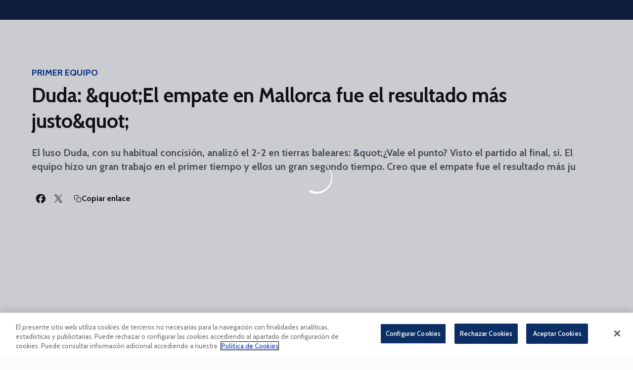

--- FILE ---
content_type: text/html; charset=utf-8
request_url: https://www.malagacf.com/noticias/duda-el-empate-en-mallorca-fue-el-resultado-mas-justo
body_size: 31341
content:
<!DOCTYPE html><html lang="es" dir="ltr" style="--header-top:calc(100dvh * var(--header-progress) - var(--header-height) * var(--header-hide-progress))"><head><meta charSet="utf-8"/><meta name="viewport" content="width=device-width"/><script type="application/ld+json">[{"@context":"https://schema.org","@type":"SportsTeam","name":"Málaga CF","url":"www.malagacf.com","logo":"https://statics-maker.llt-services.com/mga/images/2022/12/30/xsmall/d527247765e94e3458ddfde5dea35840.png","sameAs":["http://www.facebook.com/MalagaCF","https://www.instagram.com/malagacf/","https://www.linkedin.com/company/malaga-club-de-futbol-s-a-d-/mycompany/?viewAsMember=true","https://www.tiktok.com/@malagacf","http://twitter.com/MalagaCF","http://www.youtube.com/malagacftv"]},{"@context":"https://schema.org/","@type":"WebSite","url":"www.malagacf.com","potentialAction":{"@type":"SearchAction","target":{"@type":"EntryPoint","urlTemplate":"www.malagacf.com/busqueda?search={search_term_string}"},"query-input":"required name=search_term_string"}}]</script><link href="https://www.malagacf.com/noticias/duda-el-empate-en-mallorca-fue-el-resultado-mas-justo" hrefLang="x-default" rel="alternate"/><title>Duda: &amp;quot;El empate en Mallorca fue el resultado más justo&amp;quot; | Málaga CF | Web Oficial</title><meta name="robots" content="index,follow"/><meta name="description" content="El luso Duda, con su habitual concisión, analizó el 2-2 en tierras baleares: &amp;quot;¿Vale el punto? Visto el partido al final, sí. El equipo hizo un gran trabajo en el primer tiempo y ellos un gran segundo tiempo. Creo que el empate fue el resultado más ju"/><meta name="twitter:card" content="summary_large_image"/><meta property="og:title" content="Duda: &amp;quot;El empate en Mallorca fue el resultado más justo&amp;quot;"/><meta property="og:description" content="El luso Duda, con su habitual concisión, analizó el 2-2 en tierras baleares: &amp;quot;¿Vale el punto? Visto el partido al final, sí. El equipo hizo un gran trabajo en el primer tiempo y ellos un gran segundo tiempo. Creo que el empate fue el resultado más ju"/><meta property="og:url" content="https://www.malagacf.com/noticias/duda-el-empate-en-mallorca-fue-el-resultado-mas-justo"/><meta property="og:type" content="article"/><meta property="og:image" content="https://statics-maker.llt-services.com/mga/images/2022/12/30/xlarge/87c71258-f521-4249-8d85-1b5137266dbd.jpg"/><meta property="og:image:secure_url" content="https://statics-maker.llt-services.com/mga/images/2022/12/30/xlarge/87c71258-f521-4249-8d85-1b5137266dbd.jpg"/><meta property="og:locale" content="es"/><link rel="canonical" href="https://www.malagacf.com/noticias/duda-el-empate-en-mallorca-fue-el-resultado-mas-justo"/><meta name="next-head-count" content="16"/><meta name="google-site-verification" content="OID3eHxFtYsqPy4qBwOPOCqbgbxNTdk9XA8_k_7RuKM"/>

<!-- -->
<script src="https://cdn.cookielaw.org/scripttemplates/otSDKStub.js" type="text/javascript" charSet="UTF-8" data-domain-script="99c003b6-a4bb-4390-8545-2f5c4aa8d4dc"></script>
<script type="text/javascript">
function OptanonWrapper() { }
</script>
<!-- -->



<link rel="preconnect" href="https://fonts.googleapis.com"/><link rel="preconnect" href="https://fonts.gstatic.com" crossorigin=""/><link href="https://fonts.googleapis.com/css2?family=Cabin:wght@200;300;400;500;600;700;800&amp;display=swap" rel="stylesheet"/><script id="feature-detect" data-nscript="beforeInteractive">document.documentElement.classList.add("js");</script><script id="google-analytics" data-nscript="beforeInteractive">
        (function (w, d, s, l, i) { w[l] = w[l] || []; w[l].push({ 'gtm.start': new Date().getTime(), event: 'gtm.js' });
         var f = d.getElementsByTagName(s)[0], j = d.createElement(s), dl = l != 'dataLayer' ? '&l=' + l : ''; j.setAttributeNode(d.createAttribute('data-ot-ignore'));
         j.async = true;j.src = 'https://www.googletagmanager.com/gtm.js?id=' + i + dl;
         f.parentNode.insertBefore(j, f); })(window, document, 'script', 'dataLayer', 'GTM-TN9TKNZ');
        </script><link rel="preload" href="/_next/static/css/2c07b34c6d7dc9c9.css" as="style"/><link rel="stylesheet" href="/_next/static/css/2c07b34c6d7dc9c9.css" data-n-g=""/><noscript data-n-css=""></noscript><script defer="" nomodule="" src="/_next/static/chunks/polyfills-42372ed130431b0a.js"></script><script defer="" src="/_next/static/chunks/137.e388068e3169ca9a.js"></script><script defer="" src="/_next/static/chunks/2773.3ff7fb13f4c5c46e.js"></script><script defer="" src="/_next/static/chunks/a9732aa6.c7018f8a327b459d.js"></script><script defer="" src="/_next/static/chunks/1894.ceb12a9d10ce8aa8.js"></script><script defer="" src="/_next/static/chunks/1090.02078b6a89661ade.js"></script><script defer="" src="/_next/static/chunks/5999.adf4d2d8855a880e.js"></script><script defer="" src="/_next/static/chunks/694.d23011c3a4fc69d1.js"></script><script defer="" src="/_next/static/chunks/9838.620495360000e7c0.js"></script><script defer="" src="/_next/static/chunks/8012.108d0852c127d4ac.js"></script><script defer="" src="/_next/static/chunks/4184.3755acc99e470532.js"></script><script src="/_next/static/chunks/webpack-faaac457322cc847.js" defer=""></script><script src="/_next/static/chunks/framework-94bd750d1b93951a.js" defer=""></script><script src="/_next/static/chunks/main-8f468d269410c849.js" defer=""></script><script src="/_next/static/chunks/pages/_app-66a8fe4c23f8e62e.js" defer=""></script><script src="/_next/static/chunks/pages/%5B%5B...params%5D%5D-a4d12b1ae7ce5635.js" defer=""></script><script src="/_next/static/sPMMju27riVJ5fO_30sWN/_buildManifest.js" defer=""></script><script src="/_next/static/sPMMju27riVJ5fO_30sWN/_ssgManifest.js" defer=""></script><style data-styled="" data-styled-version="5.3.11">.gFTDnQ{--color:currentColor;--size:64px;--overlay-color:rgba(255,255,255,1);--overlay-bg:rgba(16,19,22,0.2);position:relative;color:var(--color);display:-webkit-box;display:-webkit-flex;display:-ms-flexbox;display:flex;-webkit-align-items:center;-webkit-box-align:center;-ms-flex-align:center;align-items:center;-webkit-box-pack:center;-webkit-justify-content:center;-ms-flex-pack:center;justify-content:center;}/*!sc*/
.gFTDnQ > svg{width:var(--size);height:var(--size);-webkit-animation:XWHUu 1s linear infinite;animation:XWHUu 1s linear infinite;}/*!sc*/
data-styled.g3[id="sc-c5b2099e-0"]{content:"gFTDnQ,"}/*!sc*/
.mySiA{--padding:16px 24px;--border:none;--border-radius:400px;--spacing:16px;--bg:initial;--color:initial;--border-color:initial;--outline:initial;--outline-offset:initial;--content-opacity:1;--loader-opacity:0;display:-webkit-inline-box;display:-webkit-inline-flex;display:-ms-inline-flexbox;display:inline-flex;-webkit-box-pack:center;-webkit-justify-content:center;-ms-flex-pack:center;justify-content:center;position:relative;background:var(--bg);color:var(--color);border:var(--border);border-color:var(--border-color);border-radius:var(--border-radius);outline:var(--outline,revert);outline-offset:var(--outline-offset);padding:var(--padding);font-family:var(--font-primary);font-weight:700;-webkit-letter-spacing:0em;-moz-letter-spacing:0em;-ms-letter-spacing:0em;letter-spacing:0em;line-height:130%;font-size:0.875rem;-webkit-transition:background-color 75ms ease-in-out,color 75ms ease-in-out,border-color 75ms ease-in-out;transition:background-color 75ms ease-in-out,color 75ms ease-in-out,border-color 75ms ease-in-out;}/*!sc*/
@media (min-width:600px){.mySiA{font-size:1rem;}}/*!sc*/
.mySiA.MkButton--size-small{--padding:8px 12px;}/*!sc*/
.mySiA.MkButton--loading{--content-opacity:0;--loader-opacity:1;}/*!sc*/
.mySiA.MkButton--primary{--bg:#0033A0;--color:#FFFFFF;}/*!sc*/
.mySiA.MkButton--primary:hover{--bg:#002586;}/*!sc*/
.mySiA.MkButton--primary.MkButton--disabled{--bg:#B8C3ED;}/*!sc*/
.mySiA.MkButton--primary.MkButton--style-contrast{--bg:#8A9DDE;--color:#101316;}/*!sc*/
.mySiA.MkButton--primary.MkButton--style-contrast:hover{--bg:#5C79CC;}/*!sc*/
.mySiA.MkButton--primary.MkButton--style-contrast.MkButton--disabled{--bg:#B8C3ED;}/*!sc*/
.mySiA.MkButton--secondary{--bg:#3a8dde;--color:#101316;}/*!sc*/
.mySiA.MkButton--secondary:hover{--bg:#266FB7;}/*!sc*/
.mySiA.MkButton--secondary.MkButton--disabled{--bg:#BFDFFF;}/*!sc*/
.mySiA.MkButton--secondary.MkButton--style-contrast{--bg:#99CBFB;--color:#101316;}/*!sc*/
.mySiA.MkButton--secondary.MkButton--style-contrast:hover{--bg:#76B6F4;}/*!sc*/
.mySiA.MkButton--secondary.MkButton--style-contrast.MkButton--disabled{--bg:#BFDFFF;}/*!sc*/
.mySiA.MkButton--accent{--bg:#b58410;--color:#101316;}/*!sc*/
.mySiA.MkButton--accent:hover{--bg:#976B04;}/*!sc*/
.mySiA.MkButton--accent.MkButton--disabled{--bg:#F4E0B8;}/*!sc*/
.mySiA.MkButton--accent.MkButton--style-contrast{--bg:#E8CB8A;--color:#101316;}/*!sc*/
.mySiA.MkButton--accent.MkButton--style-contrast:hover{--bg:#DAB55C;}/*!sc*/
.mySiA.MkButton--accent.MkButton--style-contrast.MkButton--disabled{--bg:#F4E0B8;}/*!sc*/
.mySiA.MkButton--neutral{--bg:#EBEEF5;--color:#101316;}/*!sc*/
.mySiA.MkButton--neutral:hover{--bg:#CED4E1;}/*!sc*/
.mySiA.MkButton--neutral.MkButton--disabled{--bg:#EBEEF5;--color:#728796;}/*!sc*/
.mySiA.MkButton--neutral.MkButton--style-contrast{--bg:#FFFFFF;}/*!sc*/
.mySiA.MkButton--neutral.MkButton--style-contrast:hover{--bg:#FAFBFD;}/*!sc*/
.mySiA.MkButton--neutral.MkButton--style-contrast.MkButton--disabled{--bg:#FFFFFF;}/*!sc*/
.mySiA.MkButton--tertiary{--bg:transparent;--color:#101316;--border:1px solid;--border-radius:400px;--border-color:transparent;}/*!sc*/
.mySiA.MkButton--tertiary:hover{--border-color:#CED4E1;}/*!sc*/
.mySiA.MkButton--tertiary.MkButton--disabled{--color:#728796;--border-color:transparent;}/*!sc*/
.mySiA.MkButton--tertiary.MkButton--style-contrast,.mySiA.MkButton--tertiary.MkButton--accessible-text-mode-light{--color:#FFFFFF;}/*!sc*/
.mySiA.MkButton--tertiary.MkButton--style-contrast:hover,.mySiA.MkButton--tertiary.MkButton--accessible-text-mode-light:hover{--border-color:#646F88;}/*!sc*/
.mySiA.MkButton--tertiary.MkButton--style-contrast.MkButton--disabled,.mySiA.MkButton--tertiary.MkButton--accessible-text-mode-light.MkButton--disabled{--color:#9DACB6;--border-color:transparent;}/*!sc*/
.mySiA.MkButton--icon{--bg:transparent;--color:#101316;--border-radius:400px;--padding:16px;}/*!sc*/
.mySiA.MkButton--icon:hover{cursor:pointer;}/*!sc*/
.mySiA.MkButton--icon.MkButton--size-small{--padding:8px;}/*!sc*/
.mySiA.MkButton--icon.MkButton--disabled{--color:#728796;}/*!sc*/
.mySiA.MkButton--icon.MkButton--style-contrast,.mySiA.MkButton--icon.MkButton--accessible-text-mode-light{--color:#FFFFFF;}/*!sc*/
.mySiA.MkButton--icon.MkButton--style-contrast:hover,.mySiA.MkButton--icon.MkButton--accessible-text-mode-light:hover{--bg:#23314F;}/*!sc*/
.mySiA.MkButton--icon.MkButton--style-contrast.MkButton--disabled,.mySiA.MkButton--icon.MkButton--accessible-text-mode-light.MkButton--disabled{--color:#9DACB6;}/*!sc*/
.mySiA.MkButton--text{--bg:transparent;--color:#101316;--border-radius:400px;--padding:16px;font-size:inherit;-webkit-letter-spacing:inherit;-moz-letter-spacing:inherit;-ms-letter-spacing:inherit;letter-spacing:inherit;line-height:inherit;}/*!sc*/
.mySiA.MkButton--text:hover{cursor:pointer;}/*!sc*/
.mySiA.MkButton--text.MkButton--size-small{--padding:8px;}/*!sc*/
.mySiA.MkButton--text.MkButton--disabled{--color:#728796;}/*!sc*/
.mySiA.MkButton--text.MkButton--style-contrast,.mySiA.MkButton--text.MkButton--accessible-text-mode-light{--color:#FFFFFF;}/*!sc*/
.mySiA.MkButton--text.MkButton--style-contrast:hover,.mySiA.MkButton--text.MkButton--accessible-text-mode-light:hover{--bg:#23314F;}/*!sc*/
.mySiA.MkButton--text.MkButton--style-contrast.MkButton--disabled,.mySiA.MkButton--text.MkButton--accessible-text-mode-light.MkButton--disabled{--color:#9DACB6;}/*!sc*/
data-styled.g4[id="sc-af2a2c42-0"]{content:"mySiA,"}/*!sc*/
.ZgMqj.ZgMqj{--padding:16px 24px;--border:none;--border-radius:400px;--spacing:16px;--bg:initial;--color:initial;--border-color:initial;--outline:initial;--outline-offset:initial;--content-opacity:1;--loader-opacity:0;display:-webkit-inline-box;display:-webkit-inline-flex;display:-ms-inline-flexbox;display:inline-flex;-webkit-box-pack:center;-webkit-justify-content:center;-ms-flex-pack:center;justify-content:center;position:relative;background:var(--bg);color:var(--color);border:var(--border);border-color:var(--border-color);border-radius:var(--border-radius);outline:var(--outline,revert);outline-offset:var(--outline-offset);padding:var(--padding);font-family:var(--font-primary);font-weight:700;-webkit-letter-spacing:0em;-moz-letter-spacing:0em;-ms-letter-spacing:0em;letter-spacing:0em;line-height:130%;font-size:0.875rem;-webkit-transition:background-color 75ms ease-in-out,color 75ms ease-in-out,border-color 75ms ease-in-out;transition:background-color 75ms ease-in-out,color 75ms ease-in-out,border-color 75ms ease-in-out;}/*!sc*/
@media (min-width:600px){.ZgMqj.ZgMqj{font-size:1rem;}}/*!sc*/
.ZgMqj.ZgMqj.MkButton--size-small{--padding:8px 12px;}/*!sc*/
.ZgMqj.ZgMqj.MkButton--loading{--content-opacity:0;--loader-opacity:1;}/*!sc*/
.ZgMqj.ZgMqj.MkButton--primary{--bg:#0033A0;--color:#FFFFFF;}/*!sc*/
.ZgMqj.ZgMqj.MkButton--primary:hover{--bg:#002586;}/*!sc*/
.ZgMqj.ZgMqj.MkButton--primary.MkButton--disabled{--bg:#B8C3ED;}/*!sc*/
.ZgMqj.ZgMqj.MkButton--primary.MkButton--style-contrast{--bg:#8A9DDE;--color:#101316;}/*!sc*/
.ZgMqj.ZgMqj.MkButton--primary.MkButton--style-contrast:hover{--bg:#5C79CC;}/*!sc*/
.ZgMqj.ZgMqj.MkButton--primary.MkButton--style-contrast.MkButton--disabled{--bg:#B8C3ED;}/*!sc*/
.ZgMqj.ZgMqj.MkButton--secondary{--bg:#3a8dde;--color:#101316;}/*!sc*/
.ZgMqj.ZgMqj.MkButton--secondary:hover{--bg:#266FB7;}/*!sc*/
.ZgMqj.ZgMqj.MkButton--secondary.MkButton--disabled{--bg:#BFDFFF;}/*!sc*/
.ZgMqj.ZgMqj.MkButton--secondary.MkButton--style-contrast{--bg:#99CBFB;--color:#101316;}/*!sc*/
.ZgMqj.ZgMqj.MkButton--secondary.MkButton--style-contrast:hover{--bg:#76B6F4;}/*!sc*/
.ZgMqj.ZgMqj.MkButton--secondary.MkButton--style-contrast.MkButton--disabled{--bg:#BFDFFF;}/*!sc*/
.ZgMqj.ZgMqj.MkButton--accent{--bg:#b58410;--color:#101316;}/*!sc*/
.ZgMqj.ZgMqj.MkButton--accent:hover{--bg:#976B04;}/*!sc*/
.ZgMqj.ZgMqj.MkButton--accent.MkButton--disabled{--bg:#F4E0B8;}/*!sc*/
.ZgMqj.ZgMqj.MkButton--accent.MkButton--style-contrast{--bg:#E8CB8A;--color:#101316;}/*!sc*/
.ZgMqj.ZgMqj.MkButton--accent.MkButton--style-contrast:hover{--bg:#DAB55C;}/*!sc*/
.ZgMqj.ZgMqj.MkButton--accent.MkButton--style-contrast.MkButton--disabled{--bg:#F4E0B8;}/*!sc*/
.ZgMqj.ZgMqj.MkButton--neutral{--bg:#EBEEF5;--color:#101316;}/*!sc*/
.ZgMqj.ZgMqj.MkButton--neutral:hover{--bg:#CED4E1;}/*!sc*/
.ZgMqj.ZgMqj.MkButton--neutral.MkButton--disabled{--bg:#EBEEF5;--color:#728796;}/*!sc*/
.ZgMqj.ZgMqj.MkButton--neutral.MkButton--style-contrast{--bg:#FFFFFF;}/*!sc*/
.ZgMqj.ZgMqj.MkButton--neutral.MkButton--style-contrast:hover{--bg:#FAFBFD;}/*!sc*/
.ZgMqj.ZgMqj.MkButton--neutral.MkButton--style-contrast.MkButton--disabled{--bg:#FFFFFF;}/*!sc*/
.ZgMqj.ZgMqj.MkButton--tertiary{--bg:transparent;--color:#101316;--border:1px solid;--border-radius:400px;--border-color:transparent;}/*!sc*/
.ZgMqj.ZgMqj.MkButton--tertiary:hover{--border-color:#CED4E1;}/*!sc*/
.ZgMqj.ZgMqj.MkButton--tertiary.MkButton--disabled{--color:#728796;--border-color:transparent;}/*!sc*/
.ZgMqj.ZgMqj.MkButton--tertiary.MkButton--style-contrast,.ZgMqj.ZgMqj.MkButton--tertiary.MkButton--accessible-text-mode-light{--color:#FFFFFF;}/*!sc*/
.ZgMqj.ZgMqj.MkButton--tertiary.MkButton--style-contrast:hover,.ZgMqj.ZgMqj.MkButton--tertiary.MkButton--accessible-text-mode-light:hover{--border-color:#646F88;}/*!sc*/
.ZgMqj.ZgMqj.MkButton--tertiary.MkButton--style-contrast.MkButton--disabled,.ZgMqj.ZgMqj.MkButton--tertiary.MkButton--accessible-text-mode-light.MkButton--disabled{--color:#9DACB6;--border-color:transparent;}/*!sc*/
.ZgMqj.ZgMqj.MkButton--icon{--bg:transparent;--color:#101316;--border-radius:400px;--padding:16px;}/*!sc*/
.ZgMqj.ZgMqj.MkButton--icon:hover{cursor:pointer;}/*!sc*/
.ZgMqj.ZgMqj.MkButton--icon.MkButton--size-small{--padding:8px;}/*!sc*/
.ZgMqj.ZgMqj.MkButton--icon.MkButton--disabled{--color:#728796;}/*!sc*/
.ZgMqj.ZgMqj.MkButton--icon.MkButton--style-contrast,.ZgMqj.ZgMqj.MkButton--icon.MkButton--accessible-text-mode-light{--color:#FFFFFF;}/*!sc*/
.ZgMqj.ZgMqj.MkButton--icon.MkButton--style-contrast:hover,.ZgMqj.ZgMqj.MkButton--icon.MkButton--accessible-text-mode-light:hover{--bg:#23314F;}/*!sc*/
.ZgMqj.ZgMqj.MkButton--icon.MkButton--style-contrast.MkButton--disabled,.ZgMqj.ZgMqj.MkButton--icon.MkButton--accessible-text-mode-light.MkButton--disabled{--color:#9DACB6;}/*!sc*/
.ZgMqj.ZgMqj.MkButton--text{--bg:transparent;--color:#101316;--border-radius:400px;--padding:16px;font-size:inherit;-webkit-letter-spacing:inherit;-moz-letter-spacing:inherit;-ms-letter-spacing:inherit;letter-spacing:inherit;line-height:inherit;}/*!sc*/
.ZgMqj.ZgMqj.MkButton--text:hover{cursor:pointer;}/*!sc*/
.ZgMqj.ZgMqj.MkButton--text.MkButton--size-small{--padding:8px;}/*!sc*/
.ZgMqj.ZgMqj.MkButton--text.MkButton--disabled{--color:#728796;}/*!sc*/
.ZgMqj.ZgMqj.MkButton--text.MkButton--style-contrast,.ZgMqj.ZgMqj.MkButton--text.MkButton--accessible-text-mode-light{--color:#FFFFFF;}/*!sc*/
.ZgMqj.ZgMqj.MkButton--text.MkButton--style-contrast:hover,.ZgMqj.ZgMqj.MkButton--text.MkButton--accessible-text-mode-light:hover{--bg:#23314F;}/*!sc*/
.ZgMqj.ZgMqj.MkButton--text.MkButton--style-contrast.MkButton--disabled,.ZgMqj.ZgMqj.MkButton--text.MkButton--accessible-text-mode-light.MkButton--disabled{--color:#9DACB6;}/*!sc*/
data-styled.g5[id="sc-af2a2c42-1"]{content:"ZgMqj,"}/*!sc*/
.dFcBbk{display:-webkit-box;display:-webkit-flex;display:-ms-flexbox;display:flex;}/*!sc*/
data-styled.g6[id="sc-af2a2c42-2"]{content:"dFcBbk,"}/*!sc*/
.cgeqNN{display:-webkit-box;display:-webkit-flex;display:-ms-flexbox;display:flex;-webkit-align-items:center;-webkit-box-align:center;-ms-flex-align:center;align-items:center;gap:var(--spacing);opacity:var(--content-opacity);-webkit-transition:opacity 150ms ease-in-out;transition:opacity 150ms ease-in-out;}/*!sc*/
data-styled.g8[id="sc-af2a2c42-4"]{content:"cgeqNN,"}/*!sc*/
.gxLoZT{object-fit:contain;object-position:center;}/*!sc*/
.gOKeXG{object-fit:cover;object-position:top;}/*!sc*/
data-styled.g14[id="sc-ce5b6a44-0"]{content:"gxLoZT,gOKeXG,"}/*!sc*/
.bzFrwz{position:relative;overflow:hidden;padding-top:100%;}/*!sc*/
.bdLWdw{position:relative;overflow:hidden;padding-top:75%;}/*!sc*/
data-styled.g50[id="sc-78b0811a-0"]{content:"bzFrwz,bdLWdw,"}/*!sc*/
.cYplci{position:absolute;top:0;left:0;width:100%;height:100%;}/*!sc*/
data-styled.g51[id="sc-78b0811a-1"]{content:"cYplci,"}/*!sc*/
.ydPep{--text-margin:12px 0;--color-text:#101316;--color-link:#0033A0;--color-link-hover:#002586;--padding-list:20px;word-break:break-word;color:var(--color-text);}/*!sc*/
.ydPep.MkRickText--accessible-text-mode-light{--color-text:rgba(255,255,255,1);--color-link:#8A9DDE;--color-link-hover:#5C79CC;}/*!sc*/
.ydPep.MkRickText--accessible-text-mode-dark{--color-text:rgba(0,0,0,1);--color-link:#0033A0;--color-link-hover:#002586;}/*!sc*/
.ydPep ul,.ydPep ol{padding-inline-start:var(--padding-list);}/*!sc*/
.ydPep h1,.ydPep h2,.ydPep h3,.ydPep h4,.ydPep h5,.ydPep h6,.ydPep p,.ydPep ul,.ydPep ol{margin:var(--text-margin);}/*!sc*/
.ydPep a{color:var(--color-link);-webkit-transition:color 0.3s;transition:color 0.3s;}/*!sc*/
.ydPep a:hover{color:var(--color-link-hover);}/*!sc*/
.ydPep iframe,.ydPep img{max-width:100%;}/*!sc*/
.ydPep h1{font-family:var(--font-highlighted);font-weight:700;-webkit-letter-spacing:-0.02em;-moz-letter-spacing:-0.02em;-ms-letter-spacing:-0.02em;letter-spacing:-0.02em;line-height:130%;font-size:1.5rem;}/*!sc*/
@media (min-width:600px){.ydPep h1{-webkit-letter-spacing:0em;-moz-letter-spacing:0em;-ms-letter-spacing:0em;letter-spacing:0em;font-size:2rem;}}/*!sc*/
.ydPep h2{font-family:var(--font-highlighted);font-weight:700;-webkit-letter-spacing:-0.02em;-moz-letter-spacing:-0.02em;-ms-letter-spacing:-0.02em;letter-spacing:-0.02em;line-height:150%;font-size:1.25rem;}/*!sc*/
@media (min-width:600px){.ydPep h2{-webkit-letter-spacing:0em;-moz-letter-spacing:0em;-ms-letter-spacing:0em;letter-spacing:0em;line-height:140%;font-size:1.5rem;}}/*!sc*/
.ydPep h3{font-family:var(--font-highlighted);font-weight:700;-webkit-letter-spacing:0em;-moz-letter-spacing:0em;-ms-letter-spacing:0em;letter-spacing:0em;line-height:140%;font-size:1.125rem;}/*!sc*/
@media (min-width:600px){.ydPep h3{font-size:1.25rem;}}/*!sc*/
.ydPep h4{font-family:var(--font-highlighted);font-weight:700;-webkit-letter-spacing:0em;-moz-letter-spacing:0em;-ms-letter-spacing:0em;letter-spacing:0em;line-height:140%;font-size:1rem;}/*!sc*/
.ydPep h5{font-family:var(--font-highlighted);font-weight:700;-webkit-letter-spacing:0em;-moz-letter-spacing:0em;-ms-letter-spacing:0em;letter-spacing:0em;line-height:140%;font-size:1rem;}/*!sc*/
data-styled.g56[id="sc-1c277da8-0"]{content:"ydPep,"}/*!sc*/
.hhrDEw{--color:var(--accessible-text-color);--spacing:0.5rem;display:-webkit-box;display:-webkit-flex;display:-ms-flexbox;display:flex;-webkit-flex-direction:row;-ms-flex-direction:row;flex-direction:row;-webkit-align-items:center;-webkit-box-align:center;-ms-flex-align:center;align-items:center;gap:var(--spacing);}/*!sc*/
data-styled.g63[id="sc-157d3c3-0"]{content:"hhrDEw,"}/*!sc*/
.jzKalv{width:100%;}/*!sc*/
.kMxzRo{width:100%;padding:0 var(--page-padding);}/*!sc*/
data-styled.g143[id="sc-b721f54a-0"]{content:"jzKalv,kMxzRo,"}/*!sc*/
.dFaKPM{margin:0 auto;--content-width:1680px;--bleed-amount:0px;max-width:calc(var(--content-width) + (var(--bleed-amount) * 2));}/*!sc*/
data-styled.g144[id="sc-b721f54a-1"]{content:"dFaKPM,"}/*!sc*/
.gDSyyE{--text-strong:#101316;--text-medium:#51606C;--text-accent:#0033A0;--card-border-radius:16px;--card-box-shadow:0px 2px 8px 0px rgba(0,0,0,0.06);--card-background:#FFFFFF;--image-overlay:rgba(16,19,22,0.2);--image-scale:1;--info-padding:initial;--info-spacing:8px;--ribbon-spacing:initial;--transition-duration:300ms;height:100%;-webkit-box-flex:1;-webkit-flex-grow:1;-ms-flex-positive:1;flex-grow:1;display:grid;grid-template-columns:minmax(0px,1fr);grid-template-rows:auto 1fr;overflow:hidden;border-radius:var(--card-border-radius);box-shadow:var(--card-box-shadow);background-color:var(--card-background);color:var(--text-strong);-webkit-transition:background-color var(--transition-duration) ease-in-out,box-shadow var(--transition-duration) ease-in-out,color var(--transition-duration) ease-in-out;transition:background-color var(--transition-duration) ease-in-out,box-shadow var(--transition-duration) ease-in-out,color var(--transition-duration) ease-in-out;}/*!sc*/
.gDSyyE.MkNewsCard--size-small{--info-padding:16px;--ribbon-spacing:16px;}/*!sc*/
.gDSyyE.MkNewsCard--size-standard{--info-padding:16px;--ribbon-spacing:16px;}/*!sc*/
@media (min-width:600px){.gDSyyE.MkNewsCard--size-standard{--info-padding:24px;--ribbon-spacing:24px;}}/*!sc*/
.gDSyyE:hover{--image-overlay:rgba(16,19,22,0.4);--image-scale:1.1;--card-box-shadow:0px 2px 12px 0px rgba(0,0,0,0.12);}/*!sc*/
.gDSyyE.MkNewsCard--color-style-contrast{--text-strong:#FFFFFF;--text-medium:#D9DFE3;--text-accent:#8A9DDE;--card-background:#11203F;}/*!sc*/
.gDSyyE.MkNewsCard--color-style-contrast:hover{--card-background:#23314F;}/*!sc*/
data-styled.g162[id="sc-5f59e9f7-0"]{content:"gDSyyE,"}/*!sc*/
.dpQAMQ{position:absolute;top:0;left:0;width:100%;height:100%;background:var(--image-overlay);-webkit-transition:background var(--transition-duration) ease-in-out;transition:background var(--transition-duration) ease-in-out;}/*!sc*/
data-styled.g163[id="sc-5f59e9f7-1"]{content:"dpQAMQ,"}/*!sc*/
.dnGFas{-webkit-transition:-webkit-transform var(--transition-duration) ease-in-out;-webkit-transition:transform var(--transition-duration) ease-in-out;transition:transform var(--transition-duration) ease-in-out;-webkit-transform:scale(var(--image-scale));-ms-transform:scale(var(--image-scale));transform:scale(var(--image-scale));}/*!sc*/
data-styled.g164[id="sc-5f59e9f7-2"]{content:"dnGFas,"}/*!sc*/
.fTNWwP{display:-webkit-box;display:-webkit-flex;display:-ms-flexbox;display:flex;-webkit-flex-direction:column;-ms-flex-direction:column;flex-direction:column;padding:var(--info-padding);gap:var(--info-spacing);}/*!sc*/
data-styled.g165[id="sc-5f59e9f7-3"]{content:"fTNWwP,"}/*!sc*/
.ffFNCe{word-break:break-word;}/*!sc*/
@supports not (display:-webkit-box){.ffFNCe{overflow:hidden;text-overflow:ellipsis;white-space:nowrap;}}/*!sc*/
@supports (display:-webkit-box){.ffFNCe{display:-webkit-box;-webkit-box-orient:vertical;-webkit-line-clamp:3;overflow:hidden;}}/*!sc*/
.sc-5f59e9f7-0.MkNewsCard--size-small .sc-5f59e9f7-4{font-family:var(--font-highlighted);font-weight:700;-webkit-letter-spacing:0em;-moz-letter-spacing:0em;-ms-letter-spacing:0em;letter-spacing:0em;line-height:140%;font-size:1.125rem;}/*!sc*/
@media (min-width:600px){.sc-5f59e9f7-0.MkNewsCard--size-small .sc-5f59e9f7-4{font-size:1.25rem;}}/*!sc*/
.sc-5f59e9f7-0.MkNewsCard--size-standard .sc-5f59e9f7-4{font-family:var(--font-highlighted);font-weight:700;-webkit-letter-spacing:-0.02em;-moz-letter-spacing:-0.02em;-ms-letter-spacing:-0.02em;letter-spacing:-0.02em;line-height:130%;font-size:1.5rem;}/*!sc*/
@media (min-width:600px){.sc-5f59e9f7-0.MkNewsCard--size-standard .sc-5f59e9f7-4{-webkit-letter-spacing:0em;-moz-letter-spacing:0em;-ms-letter-spacing:0em;letter-spacing:0em;font-size:2rem;}}/*!sc*/
data-styled.g166[id="sc-5f59e9f7-4"]{content:"ffFNCe,"}/*!sc*/
.dlPYOh{display:-webkit-box;display:-webkit-flex;display:-ms-flexbox;display:flex;gap:0.5rem;-webkit-align-items:center;-webkit-box-align:center;-ms-flex-align:center;align-items:center;margin-top:auto;}/*!sc*/
data-styled.g168[id="sc-5f59e9f7-6"]{content:"dlPYOh,"}/*!sc*/
.dYyKGF{color:var(--text-accent);-webkit-transition:color var(--transition-duration) ease-in-out;transition:color var(--transition-duration) ease-in-out;overflow:hidden;text-overflow:ellipsis;white-space:nowrap;text-transform:uppercase;font-family:var(--font-primary);font-weight:700;-webkit-letter-spacing:0em;-moz-letter-spacing:0em;-ms-letter-spacing:0em;letter-spacing:0em;line-height:130%;font-size:0.625rem;}/*!sc*/
@media (min-width:600px){.dYyKGF{font-size:0.875rem;}}/*!sc*/
data-styled.g169[id="sc-5f59e9f7-7"]{content:"dYyKGF,"}/*!sc*/
.eGBcVt{width:8px;height:1px;background-color:var(--text-medium);}/*!sc*/
data-styled.g170[id="sc-5f59e9f7-8"]{content:"eGBcVt,"}/*!sc*/
.gMUSOZ{color:var(--text-medium);-webkit-transition:color var(--transition-duration) ease-in-out;transition:color var(--transition-duration) ease-in-out;-webkit-flex-shrink:0;-ms-flex-negative:0;flex-shrink:0;font-family:var(--font-primary);font-weight:500;-webkit-letter-spacing:0em;-moz-letter-spacing:0em;-ms-letter-spacing:0em;letter-spacing:0em;line-height:130%;font-size:0.625rem;}/*!sc*/
@media (min-width:600px){.gMUSOZ{font-size:0.875rem;}}/*!sc*/
data-styled.g171[id="sc-5f59e9f7-9"]{content:"gMUSOZ,"}/*!sc*/
.keVYiI{--text-strong:#101316;--text-medium:#51606C;--text-accent:#0033A0;--card-border-radius:16px;--card-box-shadow:0px 2px 8px 0px rgba(0,0,0,0.06);--card-background:#FFFFFF;--image-overlay:rgba(16,19,22,0.2);--image-scale:1;--info-padding:12px;--info-spacing:8px;--ribbon-spacing:12px;--transition-duration:300ms;height:100%;-webkit-box-flex:1;-webkit-flex-grow:1;-ms-flex-positive:1;flex-grow:1;display:-webkit-box;display:-webkit-flex;display:-ms-flexbox;display:flex;-webkit-flex-wrap:nowrap;-ms-flex-wrap:nowrap;flex-wrap:nowrap;overflow:hidden;border-radius:var(--card-border-radius);box-shadow:var(--card-box-shadow);background-color:var(--card-background);color:var(--text-strong);-webkit-transition:background-color var(--transition-duration) ease-in-out,box-shadow var(--transition-duration) ease-in-out,color var(--transition-duration) ease-in-out;transition:background-color var(--transition-duration) ease-in-out,box-shadow var(--transition-duration) ease-in-out,color var(--transition-duration) ease-in-out;}/*!sc*/
.keVYiI:hover{--image-overlay:rgba(16,19,22,0.4);--image-scale:1.1;--card-box-shadow:0px 2px 12px 0px rgba(0,0,0,0.12);}/*!sc*/
.keVYiI.MkNewsCard--color-style-contrast{--text-strong:#FFFFFF;--text-medium:#D9DFE3;--text-accent:#8A9DDE;--card-background:#11203F;}/*!sc*/
.keVYiI.MkNewsCard--color-style-contrast:hover{--card-background:#23314F;}/*!sc*/
data-styled.g182[id="sc-5f2681f3-0"]{content:"keVYiI,"}/*!sc*/
.inPOCi{-webkit-flex-shrink:0;-ms-flex-negative:0;flex-shrink:0;min-width:120px;min-height:100%;aspect-ratio:1 / 1;position:relative;overflow:hidden;}/*!sc*/
@media (min-width:600px){.inPOCi{min-width:140px;}}/*!sc*/
data-styled.g183[id="sc-5f2681f3-1"]{content:"inPOCi,"}/*!sc*/
.cESAbe{position:absolute;top:0;left:0;width:100%;height:100%;background:var(--image-overlay);-webkit-transition:background var(--transition-duration) ease-in-out;transition:background var(--transition-duration) ease-in-out;}/*!sc*/
data-styled.g184[id="sc-5f2681f3-2"]{content:"cESAbe,"}/*!sc*/
.jJFDil{-webkit-transform:scale(var(--image-scale));-ms-transform:scale(var(--image-scale));transform:scale(var(--image-scale));-webkit-transition:-webkit-transform var(--transition-duration) ease-in-out;-webkit-transition:transform var(--transition-duration) ease-in-out;transition:transform var(--transition-duration) ease-in-out;}/*!sc*/
data-styled.g185[id="sc-5f2681f3-3"]{content:"jJFDil,"}/*!sc*/
.eSexGG{display:-webkit-box;display:-webkit-flex;display:-ms-flexbox;display:flex;-webkit-flex-direction:column;-ms-flex-direction:column;flex-direction:column;padding:var(--info-padding);gap:0.5rem;min-width:0px;}/*!sc*/
data-styled.g186[id="sc-5f2681f3-4"]{content:"eSexGG,"}/*!sc*/
.dmLPCH{min-width:0px;word-break:break-word;font-family:var(--font-highlighted);font-weight:700;-webkit-letter-spacing:0em;-moz-letter-spacing:0em;-ms-letter-spacing:0em;letter-spacing:0em;line-height:140%;font-size:1rem;}/*!sc*/
@supports not (display:-webkit-box){.dmLPCH{overflow:hidden;text-overflow:ellipsis;white-space:nowrap;}}/*!sc*/
@supports (display:-webkit-box){.dmLPCH{display:-webkit-box;-webkit-box-orient:vertical;-webkit-line-clamp:2;overflow:hidden;}}/*!sc*/
data-styled.g187[id="sc-5f2681f3-5"]{content:"dmLPCH,"}/*!sc*/
.kQQXUw{display:-webkit-box;display:-webkit-flex;display:-ms-flexbox;display:flex;gap:0.5rem;-webkit-align-items:center;-webkit-box-align:center;-ms-flex-align:center;align-items:center;margin-top:auto;}/*!sc*/
data-styled.g188[id="sc-5f2681f3-6"]{content:"kQQXUw,"}/*!sc*/
.dStGMg{color:var(--text-accent);-webkit-transition:color var(--transition-duration) ease-in-out;transition:color var(--transition-duration) ease-in-out;overflow:hidden;text-overflow:ellipsis;white-space:nowrap;text-transform:uppercase;font-family:var(--font-primary);font-weight:700;-webkit-letter-spacing:0em;-moz-letter-spacing:0em;-ms-letter-spacing:0em;letter-spacing:0em;line-height:130%;font-size:0.625rem;}/*!sc*/
@media (min-width:600px){.dStGMg{font-size:0.75rem;}}/*!sc*/
data-styled.g189[id="sc-5f2681f3-7"]{content:"dStGMg,"}/*!sc*/
.fXZhqw{width:8px;height:1px;background-color:var(--text-medium);}/*!sc*/
data-styled.g190[id="sc-5f2681f3-8"]{content:"fXZhqw,"}/*!sc*/
.khtMOY{color:var(--text-medium);-webkit-transition:color var(--transition-duration) ease-in-out;transition:color var(--transition-duration) ease-in-out;-webkit-flex-shrink:0;-ms-flex-negative:0;flex-shrink:0;font-family:var(--font-primary);font-weight:500;-webkit-letter-spacing:0em;-moz-letter-spacing:0em;-ms-letter-spacing:0em;letter-spacing:0em;line-height:130%;font-size:0.625rem;}/*!sc*/
@media (min-width:600px){.khtMOY{font-size:0.75rem;}}/*!sc*/
data-styled.g191[id="sc-5f2681f3-9"]{content:"khtMOY,"}/*!sc*/
.hkQvpt{--bg-color:#FAFBFD;background-color:var(--bg-color);display:-webkit-inline-box;display:-webkit-inline-flex;display:-ms-inline-flexbox;display:inline-flex;max-height:0;overflow:hidden;}/*!sc*/
.hkQvpt:hover{cursor:pointer;}/*!sc*/
.hkQvpt:focus{margin:8px;max-height:200px;}/*!sc*/
data-styled.g213[id="sc-c8cc2ce0-0"]{content:"hkQvpt,"}/*!sc*/
.cVOoBY{--color:#51606C;display:-webkit-box;display:-webkit-flex;display:-ms-flexbox;display:flex;-webkit-flex-direction:column;-ms-flex-direction:column;flex-direction:column;gap:40px;}/*!sc*/
data-styled.g342[id="sc-faa83684-0"]{content:"cVOoBY,"}/*!sc*/
.lnvpnH{text-align:center;}/*!sc*/
data-styled.g361[id="sc-723ffe4f-0"]{content:"lnvpnH,"}/*!sc*/
.cLwXKB{background-color:#FFFFFF;}/*!sc*/
.cLwXKB .MkFooterCopyright__container{padding:32px 0;gap:8px;}/*!sc*/
@media (min-width:900px){.cLwXKB .MkFooterCopyright__container{-webkit-flex-direction:row;-ms-flex-direction:row;flex-direction:row;-webkit-box-pack:justify;-webkit-justify-content:space-between;-ms-flex-pack:justify;justify-content:space-between;-webkit-flex-direction:row-reverse;-ms-flex-direction:row-reverse;flex-direction:row-reverse;padding:24px 0;}}/*!sc*/
.cLwXKB .MkFooterCopyright__termsLinks{gap:16px;}/*!sc*/
@media (min-width:900px){.cLwXKB .MkFooterCopyright__termsLinks{-webkit-flex-direction:row;-ms-flex-direction:row;flex-direction:row;gap:32px;}}/*!sc*/
.cLwXKB .MkFooterCopyright__link{text-transform:capitalize;font-family:var(--font-primary);font-weight:400;-webkit-letter-spacing:0em;-moz-letter-spacing:0em;-ms-letter-spacing:0em;letter-spacing:0em;line-height:160%;font-size:0.75rem;color:#101316;}/*!sc*/
@media (min-width:600px){.cLwXKB .MkFooterCopyright__link{font-size:0.875rem;}}/*!sc*/
.cLwXKB .MkFooterCopyright__copyrightText{font-family:var(--font-primary);font-weight:400;-webkit-letter-spacing:0em;-moz-letter-spacing:0em;-ms-letter-spacing:0em;letter-spacing:0em;line-height:150%;font-size:0.875rem;color:#101316;font-weight:bold;text-transform:uppercase;}/*!sc*/
@media (min-width:600px){.cLwXKB .MkFooterCopyright__copyrightText{font-size:1rem;}}/*!sc*/
@media (min-width:900px){.cLwXKB .MkFooterCopyright__wrapperInfo{-webkit-flex-direction:row-reverse;-ms-flex-direction:row-reverse;flex-direction:row-reverse;}}/*!sc*/
data-styled.g362[id="sc-ded46afa-0"]{content:"cLwXKB,"}/*!sc*/
.dLIPru{width:100%;display:-webkit-box;display:-webkit-flex;display:-ms-flexbox;display:flex;-webkit-box-pack:center;-webkit-justify-content:center;-ms-flex-pack:center;justify-content:center;-webkit-flex-direction:column;-ms-flex-direction:column;flex-direction:column;-webkit-align-items:center;-webkit-box-align:center;-ms-flex-align:center;align-items:center;}/*!sc*/
data-styled.g363[id="sc-ded46afa-1"]{content:"dLIPru,"}/*!sc*/
.euZxQN{display:-webkit-box;display:-webkit-flex;display:-ms-flexbox;display:flex;-webkit-align-items:center;-webkit-box-align:center;-ms-flex-align:center;align-items:center;gap:24px;-webkit-flex-direction:column;-ms-flex-direction:column;flex-direction:column;}/*!sc*/
data-styled.g364[id="sc-ded46afa-2"]{content:"euZxQN,"}/*!sc*/
.lsAEU{width:64px;min-width:64px;}/*!sc*/
data-styled.g365[id="sc-ded46afa-3"]{content:"lsAEU,"}/*!sc*/
.fcCzJm{display:-webkit-box;display:-webkit-flex;display:-ms-flexbox;display:flex;-webkit-flex-direction:column;-ms-flex-direction:column;flex-direction:column;-webkit-order:1;-ms-flex-order:1;order:1;}/*!sc*/
@media (min-width:900px){.fcCzJm{-webkit-order:2;-ms-flex-order:2;order:2;}}/*!sc*/
data-styled.g366[id="sc-ded46afa-4"]{content:"fcCzJm,"}/*!sc*/
.kQTlV{-webkit-order:3;-ms-flex-order:3;order:3;}/*!sc*/
data-styled.g367[id="sc-ded46afa-5"]{content:"kQTlV,"}/*!sc*/
.kekFsG.kekFsG{text-transform:capitalize;cursor:pointer;}/*!sc*/
data-styled.g369[id="sc-1966f80b-0"]{content:"kekFsG,"}/*!sc*/
.hmVteO{--bg-color:white;--padding:32px 0;--menuList-gap:32px;--menuSubList-gap:12px;--menuItem-gap:12px;--menuSubList-items-gap:12px;--label-color:black;--menuSubList-items-color:grey;--nameSpan-padding-start:20px;--nameSpan-color:grey;display:-webkit-box;display:-webkit-flex;display:-ms-flexbox;display:flex;-webkit-flex-direction:column;-ms-flex-direction:column;flex-direction:column;-webkit-align-items:flex-start;-webkit-box-align:flex-start;-ms-flex-align:flex-start;align-items:flex-start;background-color:var(--bg-color);padding:var(--padding);--bg-color:#FFFFFF;--padding:32px 0;--menuList-gap:32px;--menuSubList-gap:8px;--menuItem-gap:8px;--menuSubList-items-gap:8px;--label-color:#101316;--menuSubList-items-color:#51606C;--nameSpan-padding-start:20px;--nameSpan-color:#51606C;}/*!sc*/
@media (min-width:600px){.hmVteO{--padding:64px 0;}}/*!sc*/
@media (min-width:600px){.hmVteO .MkFooterMenu__ul{--menuList-gap:40px;}}/*!sc*/
.hmVteO .MkFooterMenu__text{font-family:var(--font-primary);font-weight:400;-webkit-letter-spacing:0em;-moz-letter-spacing:0em;-ms-letter-spacing:0em;letter-spacing:0em;line-height:130%;font-size:0.875rem;}/*!sc*/
data-styled.g370[id="sc-bd762901-0"]{content:"hmVteO,"}/*!sc*/
.fsXNZY{width:100%;display:grid;grid-template-columns:repeat(auto-fit,minmax(0px,150px));list-style:none;margin:0;padding:0;-webkit-box-pack:center;-webkit-justify-content:center;-ms-flex-pack:center;justify-content:center;gap:var(--menuList-gap);}/*!sc*/
@media (min-width:600px){.fsXNZY{grid-template-columns:repeat(auto-fit,minmax(150px,160px));}}/*!sc*/
data-styled.g371[id="sc-bd762901-1"]{content:"fsXNZY,"}/*!sc*/
.kROyQE{display:-webkit-box;display:-webkit-flex;display:-ms-flexbox;display:flex;-webkit-flex-direction:column;-ms-flex-direction:column;flex-direction:column;gap:var(--menuItem-gap);}/*!sc*/
data-styled.g372[id="sc-bd762901-2"]{content:"kROyQE,"}/*!sc*/
.fmqdqD{display:-webkit-box;display:-webkit-flex;display:-ms-flexbox;display:flex;-webkit-flex-direction:column;-ms-flex-direction:column;flex-direction:column;gap:var(--menuSubList-items-gap);}/*!sc*/
data-styled.g373[id="sc-366af83c-0"]{content:"fmqdqD,"}/*!sc*/
.bMVmpU{width:100%;display:block;text-transform:uppercase;color:var(--label-color);}/*!sc*/
data-styled.g374[id="sc-366af83c-1"]{content:"bMVmpU,"}/*!sc*/
.TGYVb{display:-webkit-box;display:-webkit-flex;display:-ms-flexbox;display:flex;-webkit-flex-direction:column;-ms-flex-direction:column;flex-direction:column;-webkit-align-items:center;-webkit-box-align:center;-ms-flex-align:center;align-items:center;width:-webkit-fit-content;width:-moz-fit-content;width:fit-content;}/*!sc*/
data-styled.g375[id="sc-366af83c-2"]{content:"TGYVb,"}/*!sc*/
.fXkAXf{display:-webkit-box;display:-webkit-flex;display:-ms-flexbox;display:flex;-webkit-flex-direction:column;-ms-flex-direction:column;flex-direction:column;list-style:none;margin:0;padding:0;gap:var(--menuSubList-gap);}/*!sc*/
data-styled.g376[id="sc-366af83c-3"]{content:"fXkAXf,"}/*!sc*/
.fysZAV{--sponsors-bg:initial;--sponsors-accessible-color:initial;--sponsors-bg:#11203F;--sponsors-accessible-color:#FFFFFF;}/*!sc*/
data-styled.g391[id="sc-8f419641-0"]{content:"fysZAV,"}/*!sc*/
.dENwOc{background:var(--sponsors-bg);--sponsors-bg:#0e2143;--sponsors-accessible-color:var(--light-accessible-color);}/*!sc*/
data-styled.g392[id="sc-8f419641-1"]{content:"dENwOc,"}/*!sc*/
.ljzPJJ{width:40px;}/*!sc*/
@media (min-width:900px){.ljzPJJ{width:64px;}}/*!sc*/
data-styled.g411[id="sc-cc5e5ec1-1"]{content:"ljzPJJ,"}/*!sc*/
.fhuqAr{--login-loader-size:24px;padding:16px;width:calc(var(--login-loader-size) + (16px * 2));height:calc(var(--login-loader-size) + (16px * 2));}/*!sc*/
.fhuqAr div,.fhuqAr svg{width:var(--login-loader-size);height:var(--login-loader-size);}/*!sc*/
data-styled.g425[id="sc-d13a2ac8-1"]{content:"fhuqAr,"}/*!sc*/
.gRpMkR{--color-strong:rgba(255,255,255,1);--color-weak:var(--color-strong);--icon-color:var(--color-strong);--link-color:#A3A3EF;--link-color-hover:#5E5EE4;--overlay-background:rgba(16,19,22,0.8);position:relative;}/*!sc*/
data-styled.g458[id="sc-5db84326-0"]{content:"gRpMkR,"}/*!sc*/
.lecDjp{display:-webkit-box;display:-webkit-flex;display:-ms-flexbox;display:flex;-webkit-flex-direction:column;-ms-flex-direction:column;flex-direction:column;gap:var(--modules-gap);}/*!sc*/
data-styled.g466[id="sc-a402e2c6-0"]{content:"lecDjp,"}/*!sc*/
.eWkhPM{display:grid;gap:var(--areas-gap);grid-template-columns:repeat(1,minmax(0px,1fr));}/*!sc*/
.iWttpz{display:grid;gap:var(--areas-gap);-webkit-column-gap:var(--sidebar-gap);column-gap:var(--sidebar-gap);grid-template-columns:repeat(1,minmax(0px,1fr));}/*!sc*/
@media (min-width:900px){.iWttpz{grid-template-columns:minmax(0px,2fr) minmax(0px,1fr);}}/*!sc*/
data-styled.g468[id="sc-b1735b1-0"]{content:"eWkhPM,iWttpz,"}/*!sc*/
.hvZddA{position:relative;--block-spacing-top:var(--block-spacing);--block-spacing-bottom:var(--block-spacing);padding:var(--block-spacing-top) 0px var(--block-spacing-bottom);}/*!sc*/
data-styled.g470[id="sc-54b60e50-0"]{content:"hvZddA,"}/*!sc*/
.cRIWgS{--block-spacing:32px;--areas-gap:16px;--modules-gap:16px;--sidebar-gap:176px;--grid-padding:32px 0;display:-webkit-box;display:-webkit-flex;display:-ms-flexbox;display:flex;-webkit-flex-direction:column;-ms-flex-direction:column;flex-direction:column;}/*!sc*/
@media (min-width:480px){.cRIWgS{--grid-padding:48px 0;}}/*!sc*/
@media (min-width:600px){.cRIWgS{--block-spacing:48px;--grid-padding:64px 0;--modules-gap:24px;--areas-gap:24px;}}/*!sc*/
@media (min-width:900px){.cRIWgS{--block-spacing:56px;--grid-padding:80px 0;}}/*!sc*/
data-styled.g472[id="sc-55427daf-0"]{content:"cRIWgS,"}/*!sc*/
*{box-sizing:border-box;}/*!sc*/
:root{--page-padding:16px;--grid-gap:12px;--font-highlighted:Cabin,-apple-system,BlinkMacSystemFont,"Segoe UI",Roboto,Helvetica,Arial,sans-serif,"Apple Color Emoji","Segoe UI Emoji","Segoe UI Symbol",Roboto,Montserrat,"Titillium Web","Roboto Slab","Barlow Condensed",Cairo,"Open Sans",Cabin,Kanit,"Nunito Sans",Antonio,Lato,Raleway,"Noto Sans","Libre Franklin";--font-primary:Cabin,-apple-system,BlinkMacSystemFont,"Segoe UI",Roboto,Helvetica,Arial,sans-serif,"Apple Color Emoji","Segoe UI Emoji","Segoe UI Symbol",Roboto,Montserrat,"Titillium Web","Roboto Slab","Barlow Condensed",Cairo,"Open Sans",Cabin,Kanit,"Nunito Sans",Antonio,Lato,Raleway,"Noto Sans","Libre Franklin";--color-primary-10:#E6E9FA;--color-primary-20:#B8C3ED;--color-primary-30:#8A9DDE;--color-primary-40:#5C79CC;--color-primary-50:#2E55B8;--color-primary-60:#0033A0;--color-primary-70:#002586;--color-primary-80:#001967;--color-primary-90:#000F45;--color-primary-100:#00051E;--color-secondary-10:#E7F4FF;--color-secondary-20:#BFDFFF;--color-secondary-30:#99CBFB;--color-secondary-40:#76B6F4;--color-secondary-50:#57A2EB;--color-secondary-60:#3a8dde;--color-secondary-70:#266FB7;--color-secondary-80:#16518B;--color-secondary-90:#0A335C;--color-secondary-100:#031526;--color-accent-10:#FCF4E6;--color-accent-20:#F4E0B8;--color-accent-30:#E8CB8A;--color-accent-40:#DAB55C;--color-accent-50:#C99D34;--color-accent-60:#b58410;--color-accent-70:#976B04;--color-accent-80:#745100;--color-accent-90:#4D3400;--color-accent-100:#211600;--color-neutral-10:#FFFFFF;--color-neutral-20:#FAFBFD;--color-neutral-30:#EBEEF5;--color-neutral-40:#CED4E1;--color-neutral-50:#B7BECE;--color-neutral-60:#646F88;--color-neutral-70:#49556F;--color-neutral-80:#35425D;--color-neutral-90:#23314F;--color-neutral-100:#11203F;--color-text-10:#FFFFFF;--color-text-20:#F7F9F9;--color-text-30:#E8EBEE;--color-text-40:#D9DFE3;--color-text-50:#BBC5CC;--color-text-60:#9DACB6;--color-text-70:#728796;--color-text-80:#51606C;--color-text-90:#303A41;--color-text-100:#101316;}/*!sc*/
@media (min-width:480px){:root{--page-padding:24px;}}/*!sc*/
@media (min-width:600px){:root{--page-padding:32px;--grid-gap:16px;}}/*!sc*/
html{height:100%;font-size:1rem;line-height:1.25;}/*!sc*/
body{font-family:-apple-system,BlinkMacSystemFont,"Segoe UI",Roboto,Helvetica,Arial,sans-serif,"Apple Color Emoji","Segoe UI Emoji","Segoe UI Symbol";font-variant-numeric:tabular-nums;-ms-backface-visibility:hidden;-moz-backface-visibility:hidden;-webkit-backface-visibility:hidden;-webkit-backface-visibility:hidden;backface-visibility:hidden;-webkit-font-smoothing:antialiased;min-height:100%;display:grid;grid-template-rows:auto 1fr;padding:0;margin:0;}/*!sc*/
#__next{display:grid;grid-template-rows:auto 1fr auto;width:100%;margin:0 auto;}/*!sc*/
#__next > main{grid-row:2;}/*!sc*/
#skip-bar{display:-webkit-box;display:-webkit-flex;display:-ms-flexbox;display:flex;}/*!sc*/
#low-portal{z-index:1090;}/*!sc*/
#drawers-portal{z-index:1200;}/*!sc*/
#modals-portal{z-index:1300;}/*!sc*/
#tooltips-portal{z-index:1500;}/*!sc*/
img{max-width:100%;height:revert;}/*!sc*/
.sr-only{position:absolute;width:1px;height:1px;padding:0;margin:-1px;overflow:hidden;-webkit-clip:rect(0,0,0,0);clip:rect(0,0,0,0);white-space:nowrap;border-width:0;}/*!sc*/
button:-moz-focusring,[type="button"]:-moz-focusring,[type="reset"]:-moz-focusring,[type="submit"]:-moz-focusring{outline:revert;}/*!sc*/
:root{--light-accessible-color:#FFFFFF;--dark-accessible-color:#101316;--accessible-text-color:var(--dark-accessible-color);}/*!sc*/
body{background-color:#FAFBFD;color:#101316;font-family:Cabin;}/*!sc*/
a{color:unset;-webkit-text-decoration:none;text-decoration:none;}/*!sc*/
#__next{max-width:2560px;}/*!sc*/
data-styled.g545[id="sc-global-dHfZkR1"]{content:"sc-global-dHfZkR1,"}/*!sc*/
.kepKvv .MkScrollToTop__button{border-radius:16px;font-size:0;cursor:pointer;}/*!sc*/
.kepKvv .MkScrollToTop__button > span{font-family:var(--font-primary);font-weight:700;-webkit-letter-spacing:0em;-moz-letter-spacing:0em;-ms-letter-spacing:0em;letter-spacing:0em;line-height:130%;font-size:0.875rem;margin-right:0;}/*!sc*/
@media (min-width:600px){.kepKvv .MkScrollToTop__button > span{font-size:1rem;}}/*!sc*/
data-styled.g701[id="sc-7a1dfb0a-0"]{content:"kepKvv,"}/*!sc*/
.eeWzry{position:fixed;bottom:40px;right:25px;z-index:20;}/*!sc*/
data-styled.g702[id="sc-7a1dfb0a-1"]{content:"eeWzry,"}/*!sc*/
.jVmAAS{--bg:rgba(16,19,22,0.2);--color:rgba(255,255,255,1);position:fixed;-webkit-align-items:center;-webkit-box-align:center;-ms-flex-align:center;align-items:center;-webkit-box-pack:center;-webkit-justify-content:center;-ms-flex-pack:center;justify-content:center;z-index:1600;top:0;left:0;width:100vw;height:100vh;background:var(--bg);color:var(--color);}/*!sc*/
data-styled.g713[id="sc-16c05afa-0"]{content:"jVmAAS,"}/*!sc*/
.hRkZUn .MkHeaderMobileNavigation__toggle{padding:8px;}/*!sc*/
.hRkZUn .MkHeaderMobileNavigation__drawer{z-index:1200;}/*!sc*/
.hRkZUn .MkHeaderMobileNavigation__drawerOverlay{background-color:#11203F;}/*!sc*/
.hRkZUn .MkHeaderMobileNavigation__drawerContent{background-color:#FFFFFF;}/*!sc*/
.hRkZUn .MkHeaderMobileNavigation__secondaryNavigation{padding:12px 0;margin:12px 0;}/*!sc*/
.hRkZUn .MkHeaderMobileNavigation__rrss{gap:4px;padding:8px 0px;}/*!sc*/
.hRkZUn .MkHeaderMobileNavigation__rrss-icon{color:#101316;padding:8px;}/*!sc*/
data-styled.g719[id="sc-c005503-0"]{content:"hRkZUn,"}/*!sc*/
.CShPP{display:-webkit-box;display:-webkit-flex;display:-ms-flexbox;display:flex;color:var(--main-row-icon-color);border:0;background-color:transparent;}/*!sc*/
data-styled.g723[id="sc-c005503-4"]{content:"CShPP,"}/*!sc*/
.iudQOL{--short-name-bg-color:#0033A0;--short-name-text-color:rgba(255,255,255,1);--short-name-bar-color:#CED4E1;z-index:1100;position:-webkit-sticky;position:sticky;top:0;display:-webkit-box;display:-webkit-flex;display:-ms-flexbox;display:flex;-webkit-flex-direction:column;-ms-flex-direction:column;flex-direction:column;pointer-events:none;z-index:1100;--lang-select-control-spacing:4px;--lang-select-menu-padding:4px;--lang-select-menu-list-spacing:4px;--lang-select-control-padding:8px 4px;--lang-select-menu-border-radius:16px;--lang-select-option-border-radius:8px;}/*!sc*/
.iudQOL > *{-webkit-flex:0 0 auto;-ms-flex:0 0 auto;flex:0 0 auto;}/*!sc*/
.iudQOL .MkHeader__globalRow--style-default{--global-row-bg:#FFFFFF;--global-row-color:#51606C;--global-row-color-strong:#101316;--global-row-icon-color:#101316;--short-name-bg-color:#0033A0;--short-name-text-color:rgba(255,255,255,1);}/*!sc*/
.iudQOL .MkHeader__globalRow--style-default.MkHeader__globalRow--c{--short-name-bg-color:#FFFFFF;--short-name-text-color:#101316;--short-name-bar-color:#101316;}/*!sc*/
.iudQOL .MkHeader__globalRow--style-brand{--global-row-bg:#0033A0;--global-row-color:rgba(255,255,255,0.8);--global-row-color-strong:rgba(255,255,255,1);--global-row-icon-color:rgba(255,255,255,1);--short-name-bg-color:#FFFFFF;--short-name-text-color:#101316;}/*!sc*/
.iudQOL .MkHeader__globalRow--style-brand.MkHeader__globalRow--c{--short-name-bg-color:#0033A0;--short-name-text-color:rgba(255,255,255,1);--short-name-bar-color:rgba(255,255,255,1);}/*!sc*/
.iudQOL .MkHeader__globalRow--style-image{--global-row-bg:transparent;--global-row-color:#51606C;--global-row-color-strong:#101316;--global-row-icon-color:#101316;--short-name-bg-color:#0033A0;--short-name-text-color:rgba(255,255,255,1);}/*!sc*/
.iudQOL .MkHeader__globalRow--style-image.MkHeader__globalRow--c{--short-name-text-color:#101316;--short-name-bar-color:#101316;}/*!sc*/
.iudQOL .MkHeader__globalRow--accessible-text-mode-light{--global-row-color:#D9DFE3;--global-row-color-strong:#FFFFFF;--global-row-icon-color:#FFFFFF;}/*!sc*/
.iudQOL .MkHeader__globalRow--accessible-text-mode-light.MkHeader__globalRow--c{--short-name-text-color:#FFFFFF;--short-name-bar-color:#FFFFFF;}/*!sc*/
.iudQOL .MkHeader__globalRow--accessible-text-mode-dark{--global-row-color:#51606C;--global-row-color-strong:#101316;--global-row-icon-color:#101316;}/*!sc*/
.iudQOL .MkHeader__globalRow--accessible-text-mode-dark.MkHeader__globalRow--c{--short-name-text-color:#101316;--short-name-bar-color:#101316;}/*!sc*/
.iudQOL .MkHeader__mainRow{border-bottom:1px solid #CED4E1;}/*!sc*/
.iudQOL .MkHeader__mainRow--style-default{--main-row-bg:#FFFFFF;--main-row-color:#51606C;--main-row-color-strong:#101316;--main-row-icon-color:#101316;}/*!sc*/
.iudQOL .MkHeader__mainRow--style-default.MkHeader--mobile-navigation .MkHeader__brand{border-left:1px solid #CED4E1;border-right:none;}/*!sc*/
.iudQOL .MkHeader__mainRow--style-brand{border-color:#000F45;--main-row-bg:#0033A0;--main-row-color:rgba(255,255,255,0.8);--main-row-color-strong:rgba(255,255,255,1);--main-row-icon-color:rgba(255,255,255,1);}/*!sc*/
.iudQOL .MkHeader__mainRow--style-image{--main-row-bg:transparent;--main-row-color:#51606C;--main-row-color-strong:#101316;--main-row-icon-color:#101316;}/*!sc*/
.iudQOL .MkHeader__mainRow--style-image.MkHeader__mainRow--variant-c .MkDrawerHeaderMainNavigation{--main-row-bg:#FFFFFF;}/*!sc*/
.iudQOL .MkHeader__mainRow--accessible-text-mode-light{--main-row-color:#D9DFE3;--main-row-color-strong:#FFFFFF;--main-row-icon-color:#FFFFFF;}/*!sc*/
.iudQOL .MkHeader__mainRow--accessible-text-mode-dark{--main-row-color:#51606C;--main-row-color-strong:#101316;--main-row-icon-color:#101316;}/*!sc*/
.iudQOL .MkHeader__mainRowLayout{gap:8px;padding:8px;}/*!sc*/
@media (min-width:480px){.iudQOL .MkHeader__mainRowLayout{padding:8px 16px;}}/*!sc*/
@media (min-width:600px){.iudQOL .MkHeader__mainRowLayout{padding:8px 24px;}}/*!sc*/
@media (min-width:900px){.iudQOL .MkHeader__mainRowLayout{gap:0;padding:0;}}/*!sc*/
.iudQOL.MkHeader__mainRow--variant-c .MkHeader__mainRowLayout{gap:4px;}/*!sc*/
.iudQOL .MkHeader__socials,.iudQOL .MkHeaderMobileNavigation__rrss__socials{gap:16px;}/*!sc*/
.iudQOL .MkHeaderMobileNavigation__rrss__socials{padding-top:8px;}/*!sc*/
.iudQOL .MkHeader__socialIcon{color:var(--global-row-icon-color);padding:4px;}/*!sc*/
.iudQOL .MkHeader__sponsors{padding:4px;}/*!sc*/
.iudQOL .MkHeader__sponsorsRow--style-default{--sponsors-row-bg:#FFFFFF;}/*!sc*/
.iudQOL .MkHeader__sponsorsRow--style-brand{--sponsors-row-bg:#0033A0;}/*!sc*/
.iudQOL .MkHeader__sponsorsRow--style-image{--sponsors-row-bg:transparent;}/*!sc*/
.iudQOL .MkHeader__brand{padding-right:8px;}/*!sc*/
.iudQOL.MkHeader--mobile-navigation.MkHeader__mainRow--variant-c .MkHeader__mainRowLayout .MkHeader__brand{padding-left:16px;padding-right:none;}/*!sc*/
@media (min-width:900px){.iudQOL.MkHeader--mobile-navigation{gap:0;}}/*!sc*/
.iudQOL .MkHeader__utilities{gap:8px;}/*!sc*/
@media (min-width:900px){.iudQOL .MkHeader__utilities{gap:0;}}/*!sc*/
.iudQOL .MkHeader__mainRow--variant-c .MkHeader__mainRowLayout .MkHeader__utilities{gap:4px;}/*!sc*/
@media (min-width:900px){.iudQOL .MkHeader__mainRow--variant-c .MkHeader__mainRowLayout .MkHeader__utilities{gap:0;}}/*!sc*/
@media (min-width:900px){.iudQOL .MkHeader__searchIcon{padding:16px;}}/*!sc*/
.iudQOL .MkHeader__searchBar{padding:8px 0;}/*!sc*/
.iudQOL .MkHeader__overlay{background:#FAFBFD;}/*!sc*/
@media (min-width:480px){.iudQOL .MkHeader__overlay{background:rgba(16,19,22,0.6);}}/*!sc*/
data-styled.g729[id="sc-eaef3938-0"]{content:"iudQOL,"}/*!sc*/
.BwVev{position:relative;pointer-events:auto;color:var(--main-row-color);background:var(--main-row-bg);}/*!sc*/
.BwVev.MkHeader__mainRow--variant-c .MkHeader__mainRowLayout{grid-template-columns:1fr 64px auto;grid-template-areas:"mobile-navigation brand utilities";}/*!sc*/
@media (min-width:480px){.BwVev.MkHeader__mainRow--variant-c .MkHeader__mainRowLayout{grid-template-columns:calc(50% - 32px) 64px calc(50% - 32px);}}/*!sc*/
data-styled.g732[id="sc-eaef3938-3"]{content:"BwVev,"}/*!sc*/
.ibABiO{display:grid;grid-template-columns:auto auto minmax(0px,1fr) auto;grid-template-areas:"mobile-navigation brand main-navigation utilities";-webkit-align-items:center;-webkit-box-align:center;-ms-flex-align:center;align-items:center;}/*!sc*/
data-styled.g733[id="sc-eaef3938-4"]{content:"ibABiO,"}/*!sc*/
.gJgCrW{grid-area:mobile-navigation;}/*!sc*/
data-styled.g734[id="sc-eaef3938-5"]{content:"gJgCrW,"}/*!sc*/
.BEJQJ{grid-area:brand;}/*!sc*/
data-styled.g735[id="sc-eaef3938-6"]{content:"BEJQJ,"}/*!sc*/
.fhTdCJ{grid-area:utilities;display:-webkit-box;display:-webkit-flex;display:-ms-flexbox;display:flex;-webkit-align-items:center;-webkit-box-align:center;-ms-flex-align:center;align-items:center;-webkit-flex-wrap:wrap;-ms-flex-wrap:wrap;flex-wrap:wrap;justify-self:end;}/*!sc*/
data-styled.g738[id="sc-eaef3938-9"]{content:"fhTdCJ,"}/*!sc*/
.dRgVuI{width:100%;position:absolute;left:0px;pointer-events:none;visibility:hidden;height:1px;z-index:-9999;}/*!sc*/
data-styled.g744[id="sc-eaef3938-15"]{content:"dRgVuI,"}/*!sc*/
.hHfSbc{top:calc(var(--header-height) + var(--body-top-height));}/*!sc*/
data-styled.g745[id="sc-eaef3938-16"]{content:"hHfSbc,"}/*!sc*/
.cKvsuK{top:calc(var(--header-height) + var(--body-top-height) + 2rem);}/*!sc*/
data-styled.g746[id="sc-eaef3938-17"]{content:"cKvsuK,"}/*!sc*/
.hEHPQM{position:relative;pointer-events:auto;z-index:-2;height:0;}/*!sc*/
.hEHPQM > div{-webkit-transform:translateY(-100%);-ms-transform:translateY(-100%);transform:translateY(-100%);overflow:hidden;-webkit-transition:-webkit-transform 200ms ease-in-out;-webkit-transition:transform 200ms ease-in-out;transition:transform 200ms ease-in-out;}/*!sc*/
data-styled.g747[id="sc-eaef3938-18"]{content:"hEHPQM,"}/*!sc*/
.codukp{--margin-title:0.5rem 0 1.5rem 0;--margin-excerpt:0 0 2rem 0;--spacing-category:0.5rem;--text-color-strong:black;--text-color-medium:gray;--margin-sponsor-content:1.5rem;--text-accent:antiquewhite;position:relative;z-index:0;--margin-top-page:2.5rem;--spacing:1.5rem;--border-image:1.75rem;display:-webkit-box;display:-webkit-flex;display:-ms-flexbox;display:flex;-webkit-flex-direction:column-reverse;-ms-flex-direction:column-reverse;flex-direction:column-reverse;margin-top:var(--margin-top-page);gap:var(--spacing);--margin-title:8px 0 24px 0;--margin-excerpt:0 0 32px 0;--margin-sponsor-content:24px;}/*!sc*/
.codukp .MkModuleHeaderNews__category{font-family:var(--font-primary);font-weight:700;-webkit-letter-spacing:0em;-moz-letter-spacing:0em;-ms-letter-spacing:0em;letter-spacing:0em;line-height:130%;font-size:0.75rem;}/*!sc*/
@media (min-width:600px){.codukp .MkModuleHeaderNews__category{font-size:1.125rem;}}/*!sc*/
.codukp .MkModuleHeaderNews__date{font-family:var(--font-primary);font-weight:500;-webkit-letter-spacing:0em;-moz-letter-spacing:0em;-ms-letter-spacing:0em;letter-spacing:0em;line-height:130%;font-size:0.75rem;}/*!sc*/
@media (min-width:600px){.codukp .MkModuleHeaderNews__date{font-size:1.125rem;}}/*!sc*/
.codukp .MkModuleHeaderNews__title{font-family:var(--font-highlighted);font-weight:700;-webkit-letter-spacing:0em;-moz-letter-spacing:0em;-ms-letter-spacing:0em;letter-spacing:0em;line-height:130%;font-size:1.75rem;}/*!sc*/
@media (min-width:600px){.codukp .MkModuleHeaderNews__title{font-size:2.5rem;}}/*!sc*/
.codukp .MkModuleHeaderNews__excerpt{font-family:var(--font-highlighted);font-weight:700;-webkit-letter-spacing:0em;-moz-letter-spacing:0em;-ms-letter-spacing:0em;letter-spacing:0em;line-height:140%;font-size:1.125rem;}/*!sc*/
@media (min-width:600px){.codukp .MkModuleHeaderNews__excerpt{font-size:1.25rem;}}/*!sc*/
.codukp.MkModuleHeaderNews--news-header-a{--margin-top-page:40px;--spacing:24px;--border-image:24px;--spacing-category:8px;--text-color-strong:#101316;--text-color-medium:#51606C;--text-accent:#0033A0;}/*!sc*/
.codukp.MkModuleHeaderNews--news-header-a.MkModuleHeaderNews--accessible-text-mode-light{--text-color-strong:#FFFFFF;--text-color-medium:#D9DFE3;--text-accent:#8A9DDE;}/*!sc*/
.codukp.MkModuleHeaderNews--news-header-b{--text-color-strong:#101316;--text-color-medium:#51606C;--bg-info-wrapper:#FFFFFF;--bg-info-container:#FFFFFF;--padding-info-container:16px 0;--border-radius-container:none;--text-accent:#0033A0;}/*!sc*/
@media (min-width:900px){.codukp.MkModuleHeaderNews--news-header-b .MkModuleHeaderNews__infoWrapper{--bg-info-wrapper:transparent;}}/*!sc*/
@media (min-width:900px){.codukp.MkModuleHeaderNews--news-header-b .MkModuleHeaderNews__infoContainer{--padding-info-container:40px;--border-radius-container:48px;}}/*!sc*/
.codukp.MkModuleHeaderNews--news-header-c{--text-color-strong:#FFFFFF;--text-color-medium:#D9DFE3;/*! @noflip */--bg-img-container:  linear-gradient(0.82deg,#101316 0.71%,rgba(16,19,22,0) 56.7%);}/*!sc*/
data-styled.g1790[id="sc-b9aa4c05-0"]{content:"codukp,"}/*!sc*/
.cqQFls{position:relative;z-index:-1;padding-bottom:56.25%;}/*!sc*/
data-styled.g1791[id="sc-b9aa4c05-1"]{content:"cqQFls,"}/*!sc*/
.kqxtwA{border-radius:var(--border-image);}/*!sc*/
data-styled.g1792[id="sc-b9aa4c05-2"]{content:"kqxtwA,"}/*!sc*/
.gflnOp{max-width:var(--content-width);}/*!sc*/
data-styled.g1794[id="sc-b9aa4c05-4"]{content:"gflnOp,"}/*!sc*/
.YAbMV{display:-webkit-box;display:-webkit-flex;display:-ms-flexbox;display:flex;-webkit-flex-wrap:wrap;-ms-flex-wrap:wrap;flex-wrap:wrap;gap:var(--spacing-category);}/*!sc*/
data-styled.g1795[id="sc-b9aa4c05-5"]{content:"YAbMV,"}/*!sc*/
.hzGxVb{text-transform:uppercase;color:var(--text-accent);}/*!sc*/
data-styled.g1796[id="sc-b9aa4c05-6"]{content:"hzGxVb,"}/*!sc*/
.hIpQfe{color:var(--text-color-medium);}/*!sc*/
data-styled.g1797[id="sc-b9aa4c05-7"]{content:"hIpQfe,"}/*!sc*/
.jNpuRf{color:var(--text-color-strong);margin:var(--margin-title);}/*!sc*/
data-styled.g1798[id="sc-b9aa4c05-8"]{content:"jNpuRf,"}/*!sc*/
.bqMetN{margin:var(--margin-excerpt);color:var(--text-color-medium);}/*!sc*/
data-styled.g1799[id="sc-b9aa4c05-9"]{content:"bqMetN,"}/*!sc*/
.jbwCqq{color:var(--text-color-strong);}/*!sc*/
data-styled.g1800[id="sc-b9aa4c05-10"]{content:"jbwCqq,"}/*!sc*/
.gkJBdR{--gap:16px;}/*!sc*/
.gkJBdR .MkModuleRelatedNews__title{margin-bottom:24px;font-family:var(--font-highlighted);font-weight:700;-webkit-letter-spacing:-0.02em;-moz-letter-spacing:-0.02em;-ms-letter-spacing:-0.02em;letter-spacing:-0.02em;line-height:150%;font-size:1.25rem;}/*!sc*/
@media (min-width:600px){.gkJBdR .MkModuleRelatedNews__title{-webkit-letter-spacing:0em;-moz-letter-spacing:0em;-ms-letter-spacing:0em;letter-spacing:0em;line-height:140%;font-size:1.5rem;}}/*!sc*/
data-styled.g1924[id="sc-98d17786-0"]{content:"gkJBdR,"}/*!sc*/
.bJUdpM{display:grid;gap:var(--gap);grid-template-columns:minmax(0px,1fr);grid-auto-rows:1fr;}/*!sc*/
data-styled.g1926[id="sc-98d17786-2"]{content:"bJUdpM,"}/*!sc*/
.cvWMbD .MkModuleNextNews__title{margin-bottom:24px;font-family:var(--font-highlighted);font-weight:700;-webkit-letter-spacing:-0.02em;-moz-letter-spacing:-0.02em;-ms-letter-spacing:-0.02em;letter-spacing:-0.02em;line-height:150%;font-size:1.25rem;}/*!sc*/
@media (min-width:600px){.cvWMbD .MkModuleNextNews__title{-webkit-letter-spacing:0em;-moz-letter-spacing:0em;-ms-letter-spacing:0em;letter-spacing:0em;line-height:140%;font-size:1.5rem;}}/*!sc*/
data-styled.g1936[id="sc-57f7ce-0"]{content:"cvWMbD,"}/*!sc*/
.cDwLdK{display:grid;grid-template-columns:repeat(auto-fit,minmax(250px,400px));gap:16px;}/*!sc*/
data-styled.g1938[id="sc-57f7ce-2"]{content:"cDwLdK,"}/*!sc*/
.jbmfgK{--spacing:1.5rem;--author-padding:0.75rem 0;--author-border-bottom:1px solid grey;--author-text-strong:black;display:-webkit-box;display:-webkit-flex;display:-ms-flexbox;display:flex;-webkit-flex-direction:column;-ms-flex-direction:column;flex-direction:column;gap:var(--spacing);--spacing:24px;--author-text-strong:#101316;--author-padding:12px 0;--author-border-bottom:1px solid #CED4E1;--text-strong:#101316;}/*!sc*/
.jbmfgK .MkContentNews__author{font-family:var(--font-primary);font-weight:500;-webkit-letter-spacing:0em;-moz-letter-spacing:0em;-ms-letter-spacing:0em;letter-spacing:0em;line-height:130%;font-size:0.625rem;}/*!sc*/
@media (min-width:600px){.jbmfgK .MkContentNews__author{font-size:0.875rem;}}/*!sc*/
.jbmfgK.MkContentNews--accessible-text-mode-light{--author-text-strong:#FFFFFF;--text-strong:#FFFFFF;}/*!sc*/
data-styled.g2507[id="sc-f4cb1e5d-0"]{content:"jbmfgK,"}/*!sc*/
@-webkit-keyframes XWHUu{from{-webkit-transform:rotate(0deg);-ms-transform:rotate(0deg);transform:rotate(0deg);}to{-webkit-transform:rotate(359deg);-ms-transform:rotate(359deg);transform:rotate(359deg);}}/*!sc*/
@keyframes XWHUu{from{-webkit-transform:rotate(0deg);-ms-transform:rotate(0deg);transform:rotate(0deg);}to{-webkit-transform:rotate(359deg);-ms-transform:rotate(359deg);transform:rotate(359deg);}}/*!sc*/
data-styled.g3355[id="sc-keyframes-XWHUu"]{content:"XWHUu,"}/*!sc*/
</style></head><body><div id="skip-bar"></div><div id="before-content">

<div class="header" style="background-color:#0e2143;text-align:center">
    <br/>
  <a href="https://www.malagacf.com/" target="_blank">
	<img src=""/></a>
</div></div><noscript><iframe src="https://www.googletagmanager.com/ns.html?id=GTM-TN9TKNZ" height="0" width="0" style="display:none;visibility:hidden"></iframe></noscript><div id="__next"><a class="sc-c8cc2ce0-0 hkQvpt MkSkipBar__root" href="#main-content"><span class="sc-af2a2c42-0 mySiA MkButton MkSkipBar__button MkButton--neutral MkButton--size-small MkButton--style-default" style="pointer-events:none"><span class="sc-af2a2c42-4 cgeqNN">Skip to main content</span></span></a><div class="sc-eaef3938-15 sc-eaef3938-16 dRgVuI hHfSbc"></div><div class="sc-eaef3938-15 sc-eaef3938-17 dRgVuI cKvsuK"></div><header class="sc-eaef3938-0 iudQOL MkHeader MkHeader--mobile-navigation"><div class="sc-eaef3938-3 BwVev MkHeader__mainRow MkHeader__mainRow--style-brand MkHeader__mainRow--variant-a MkHeader__mainRow--accessible-text-mode-auto"><div class="sc-b721f54a-0 jzKalv MkContainer"><div class="sc-b721f54a-1 dFaKPM"><div class="sc-eaef3938-4 ibABiO MkHeader__mainRowLayout"><div class="sc-c005503-0 hRkZUn MkHeaderMobileNavigation sc-eaef3938-5 gJgCrW MkHeader__mobileNavigation"><button class="sc-c005503-4 CShPP MkHeaderMobileNavigation__toggle" aria-label="Menu" aria-expanded="false" aria-controls="mobile-navigation"><svg color="currentColor" style="width:24px;height:24px" class="sc-f566aa5-0 MkIcon MkIcon--menu" role="presentation" aria-hidden="true" width="25" height="24" viewBox="0 0 25 24" fill="none"><path d="M3.05273 6C3.05273 5.58579 3.38852 5.25 3.80273 5.25H21.8027C22.2169 5.25 22.5527 5.58579 22.5527 6C22.5527 6.41421 22.2169 6.75 21.8027 6.75H3.80273C3.38852 6.75 3.05273 6.41421 3.05273 6Z" fill="currentColor"></path><path d="M3.05273 12C3.05273 11.5858 3.38852 11.25 3.80273 11.25H21.8027C22.2169 11.25 22.5527 11.5858 22.5527 12C22.5527 12.4142 22.2169 12.75 21.8027 12.75H3.80273C3.38852 12.75 3.05273 12.4142 3.05273 12Z" fill="currentColor"></path><path d="M3.80273 17.25C3.38852 17.25 3.05273 17.5858 3.05273 18C3.05273 18.4142 3.38852 18.75 3.80273 18.75H21.8027C22.2169 18.75 22.5527 18.4142 22.5527 18C22.5527 17.5858 22.2169 17.25 21.8027 17.25H3.80273Z" fill="currentColor"></path></svg></button></div><div class="sc-cc5e5ec1-0 isQZRh MkHeaderBrand sc-eaef3938-6 BEJQJ MkHeader__brand MkHeaderBrand--a"><div class="sc-cc5e5ec1-1 ljzPJJ"><a class="MkLink" aria-label="Ir a página de inicio" href="/"><div class="sc-78b0811a-0 bzFrwz"><div class="sc-78b0811a-1 cYplci"><img alt="" role="presentation" decoding="async" data-nimg="fill" class="sc-ce5b6a44-0 gxLoZT MkImage" style="position:absolute;height:100%;width:100%;left:0;top:0;right:0;bottom:0;color:transparent" src="[data-uri]"/></div></div></a></div></div><div class="sc-eaef3938-9 fhTdCJ MkHeader__utilities"><div class="sc-d13a2ac8-1 fhuqAr"><div class="sc-c5b2099e-0 gFTDnQ MkLoader"><svg width="64" height="64" viewBox="0 0 64 64" fill="currentColor" xmlns="http://www.w3.org/2000/svg"><g clip-path="url(#clip0_398_13014)"><path fill-rule="evenodd" clip-rule="evenodd" d="M29.9105 4.14283C13.6905 5.34275 1.46749 19.424 2.58152 35.6705C3.20799 44.8067 7.91929 52.6885 14.8091 57.6556C23.2194 63.7182 34.3375 64.5575 44.1175 61.6185C41.0276 62.8838 37.6865 63.6847 34.1731 63.9256C16.5412 65.1347 1.26794 51.8216 0.0589104 34.1897C-1.14782 16.5913 12.1126 1.34248 29.6944 0.0825133C29.7598 0.0780302 29.8247 0.0731528 29.8902 0.0701105C30.9935 0.0249015 31.9383 0.860369 32.0138 1.96091C32.0888 3.05524 31.2766 4.00713 30.1871 4.12199C30.0958 4.13143 30.002 4.13613 29.9105 4.14283Z"></path></g><defs><clipPath id="clip0_398_13014"><rect width="64" height="64"></rect></clipPath></defs></svg></div></div></div></div></div></div></div><div aria-hidden="true" class="sc-eaef3938-18 hEHPQM"><div id="header-portal"></div></div></header><main id="main-content"><div class="sc-5db84326-0 gRpMkR"><div class="sc-55427daf-0 cRIWgS MkGrids"><div class="sc-54b60e50-0 hvZddA MkGrids__block MkGrids__block--no_division"><div class="sc-b721f54a-0 kMxzRo MkContainer"><div class="sc-b721f54a-1 dFaKPM"><div class="sc-b1735b1-0 eWkhPM"><div class="sc-a402e2c6-0 lecDjp MkGrids__area"><div class="sc-a402e2c6-1 kLYMxl MkGrids__module MkGrids__module--header"><div class="sc-b9aa4c05-0 codukp MkModuleHeaderNews MkModuleHeaderNews--news-header-a"><div class="sc-b9aa4c05-1 cqQFls MkModuleHeaderNews__imageContainer"><div class="sc-b721f54a-0 jzKalv MkContainer"><div class="sc-b721f54a-1 dFaKPM"><img alt="" role="presentation" decoding="async" data-nimg="fill" class="sc-ce5b6a44-0 gOKeXG MkImage sc-b9aa4c05-2 kqxtwA MkModuleHeaderNews__image" style="position:absolute;height:100%;width:100%;left:0;top:0;right:0;bottom:0;color:transparent" src="[data-uri]"/></div></div></div><div class="sc-b9aa4c05-3 MkModuleHeaderNews__infoWrapper"><div class="sc-b721f54a-0 kMxzRo MkContainer MkModuleHeaderNews__container"><div class="sc-b721f54a-1 dFaKPM"><div class="sc-b9aa4c05-4 gflnOp MkModuleHeaderNews__infoContainer"><div class="sc-b9aa4c05-5 YAbMV MkModuleHeaderNews__categoryDateRow"><span class="sc-b9aa4c05-6 hzGxVb MkModuleHeaderNews__category">Primer equipo</span><span class="sc-b9aa4c05-7 hIpQfe MkModuleHeaderNews__date"></span></div><h1 class="sc-b9aa4c05-8 jNpuRf MkModuleHeaderNews__title">Duda: &amp;quot;El empate en Mallorca fue el resultado más justo&amp;quot;</h1><p class="sc-b9aa4c05-9 bqMetN MkModuleHeaderNews__excerpt">El luso Duda, con su habitual concisión, analizó el 2-2 en tierras baleares: &amp;quot;¿Vale el punto? Visto el partido al final, sí. El equipo hizo un gran trabajo en el primer tiempo y ellos un gran segundo tiempo. Creo que el empate fue el resultado más ju</p><div class="sc-b9aa4c05-10 jbwCqq MkModuleHeaderNews__actions"><div class="sc-157d3c3-0 hhrDEw MkShare"><a class="MkLink sc-af2a2c42-1 ZgMqj MkButton MkShare__social MkButton--icon MkButton--size-small MkButton--link MkButton--style-default" target="_blank" rel="noopener noreferrer" href="https://www.facebook.com/sharer/sharer.php?u=https://www.malagacf.com/noticias/duda-el-empate-en-mallorca-fue-el-resultado-mas-justo"><span class="sc-af2a2c42-4 cgeqNN"><svg color="currentColor" style="width:1.25rem;height:1.25rem" class="sc-f566aa5-0 MkIcon MkIcon--facebook" role="presentation" aria-hidden="true" width="25" height="24" viewBox="0 0 25 24" fill="none"><g clip-path="url(#:R4lqsmj5l6:)"><path d="M24.9414 12.0439C24.9414 5.41653 19.5688 0.0439415 12.9414 0.0439415C6.314 0.0439415 0.941406 5.41653 0.941406 12.0439C0.941406 17.6717 4.81573 22.3938 10.0425 23.6906V15.7109H7.568V12.0439H10.0425V10.4638C10.0425 6.37941 11.8909 4.4863 15.9008 4.4863C16.661 4.4863 17.9728 4.63533 18.5095 4.78442V8.10861C18.2262 8.07881 17.7343 8.06388 17.1231 8.06388C15.1555 8.06388 14.3952 8.80922 14.3952 10.7471V12.0439H18.3148L17.6415 15.7109H14.3952V23.9561C20.3369 23.2384 24.9414 18.1792 24.9414 12.0439Z" fill="currentColor"></path></g><defs><clipPath id=":R4lqsmj5l6:"><rect width="24" height="24" fill="white" transform="translate(0.941406)"></rect></clipPath></defs></svg></span></a><a class="MkLink sc-af2a2c42-1 ZgMqj MkButton MkShare__social MkButton--icon MkButton--size-small MkButton--link MkButton--style-default" target="_blank" rel="noopener noreferrer" href="https://twitter.com/share?url=https://www.malagacf.com/noticias/duda-el-empate-en-mallorca-fue-el-resultado-mas-justo"><span class="sc-af2a2c42-4 cgeqNN"><svg color="currentColor" style="width:1.25rem;height:1.25rem" class="sc-f566aa5-0 MkIcon MkIcon--x" role="presentation" aria-hidden="true" width="25" height="24" viewBox="0 0 25 24" fill="none"><path d="M14.4402 10.469L21.8862 2H20.1222L13.6532 9.352L8.49116 2H2.53516L10.3442 13.119L2.53516 22H4.29916L11.1262 14.234L16.5792 22H22.5352L14.4402 10.469ZM12.0232 13.217L11.2302 12.109L4.93616 3.301H7.64616L12.7282 10.412L13.5162 11.52L20.1212 20.762H17.4112L12.0232 13.217Z" fill="currentColor"></path></svg></span></a><button class="sc-af2a2c42-0 mySiA MkButton MkButton--tertiary MkButton--size-small MkButton--startIcon MkButton--style-default"><span class="sc-af2a2c42-4 cgeqNN"><span class="sc-af2a2c42-2 dFcBbk MkButton__startIcon"><svg color="currentColor" style="width:1em;height:1em" class="sc-f566aa5-0 MkIcon MkIcon--copy" role="presentation" aria-hidden="true" width="25" height="24" viewBox="0 0 25 24" fill="none"><path fill-rule="evenodd" clip-rule="evenodd" d="M11.2422 9.75C10.5518 9.75 9.99219 10.3096 9.99219 11V20C9.99219 20.6904 10.5518 21.25 11.2422 21.25H20.2422C20.9325 21.25 21.4922 20.6904 21.4922 20V11C21.4922 10.3096 20.9325 9.75 20.2422 9.75H11.2422ZM8.49219 11C8.49219 9.48122 9.7234 8.25 11.2422 8.25H20.2422C21.761 8.25 22.9922 9.48122 22.9922 11V20C22.9922 21.5188 21.761 22.75 20.2422 22.75H11.2422C9.7234 22.75 8.49219 21.5188 8.49219 20V11Z" fill="currentColor"></path><path fill-rule="evenodd" clip-rule="evenodd" d="M4.24219 2.75C3.91067 2.75 3.59272 2.8817 3.3583 3.11612C3.12388 3.35054 2.99219 3.66848 2.99219 4V13C2.99219 13.3315 3.12388 13.6495 3.3583 13.8839C3.59272 14.1183 3.91067 14.25 4.24219 14.25H5.24219C5.6564 14.25 5.99219 14.5858 5.99219 15C5.99219 15.4142 5.6564 15.75 5.24219 15.75H4.24219C3.51284 15.75 2.81337 15.4603 2.29764 14.9445C1.78192 14.4288 1.49219 13.7293 1.49219 13V4C1.49219 3.27065 1.78192 2.57118 2.29764 2.05546C2.81337 1.53973 3.51284 1.25 4.24219 1.25H13.2422C13.9715 1.25 14.671 1.53973 15.1867 2.05546C15.7025 2.57118 15.9922 3.27065 15.9922 4V5C15.9922 5.41421 15.6564 5.75 15.2422 5.75C14.828 5.75 14.4922 5.41421 14.4922 5V4C14.4922 3.66848 14.3605 3.35054 14.1261 3.11612C13.8916 2.8817 13.5737 2.75 13.2422 2.75H4.24219Z" fill="currentColor"></path></svg></span>Copiar enlace</span></button></div></div></div></div></div></div></div></div></div></div></div></div></div><div class="sc-54b60e50-0 hvZddA MkGrids__block MkGrids__block--right_sidebar"><div class="sc-b721f54a-0 kMxzRo MkContainer"><div class="sc-b721f54a-1 dFaKPM"><div class="sc-b1735b1-0 iWttpz"><div class="sc-a402e2c6-0 lecDjp MkGrids__area"><div class="sc-a402e2c6-1 kLYMxl MkGrids__module MkGrids__module--content"><div class="sc-f4cb1e5d-0 jbmfgK MkContentNews"><div class="sc-faa83684-0 cVOoBY MkContentBlocks"><div class="sc-1c277da8-0 ydPep MkRickText MkContentBlocks__richText"><p style="text-align: justify;">El M&aacute;laga ha entrenado este lunes, en el campo anexo de La Rosaleda, el d&iacute;a despu&eacute;s de su empate liguero en Mallorca. Sesi&oacute;n de recuperaci&oacute;n para los titulares ayer y trabajo normal para el resto de la plantilla, en la que causaron baja por motivos f&iacute;sicos Manolo Gaspar, Cheli y Pablo Barros. El tocado Tudela, David S&aacute;nchez y David Gonz&aacute;lez, filiales presentes con el primer equipo blanquiazul. Duda y Goitia, al mediod&iacute;a, atendieron a los medios de comunicaci&oacute;n en la sala de prensa del Club. Ma&ntilde;ana el conjunto de Antonio Tapia tendr&aacute; jornada de descanso.</p></div></div></div></div></div><div class="sc-a402e2c6-0 lecDjp MkGrids__area"><div class="sc-a402e2c6-1 kLYMxl MkGrids__module MkGrids__module--related"><section class="sc-98d17786-0 gkJBdR MkModuleRelatedNews"><div class="sc-98d17786-2 bJUdpM MkModuleRelatedNews__layout"><a class="MkLink sc-5f2681f3-0 keVYiI MkNewsCard MkNewsCard--news-card-d MkNewsCard--color-style-default sc-5f2681f3-0 keVYiI MkNewsCard MkNewsCard--news-card-d MkNewsCard--color-style-default--link" href="/noticias/malagacultural-domingo-8-de-febrero-a-las-2100-horas"><div class="sc-5f2681f3-1 inPOCi MkNewsCard__imageContainer"><img alt="" role="presentation" decoding="async" data-nimg="fill" class="sc-ce5b6a44-0 gOKeXG MkImage sc-5f2681f3-3 jJFDil MkNewsCard__image" style="position:absolute;height:100%;width:100%;left:0;top:0;right:0;bottom:0;color:transparent" src="[data-uri]"/><div class="sc-5f2681f3-2 cESAbe MkNewsCard__imageOverlay"></div></div><div class="sc-5f2681f3-4 eSexGG"><div class="sc-5f2681f3-5 dmLPCH MkNewsCard__title">#MálagaCultural, domingo 8 de febrero a las 21:00 horas</div><div class="sc-5f2681f3-6 kQQXUw MkNewsCard__categoryAndDate"><div class="sc-5f2681f3-7 dStGMg MkNewsCard__category">Primer equipo</div><div class="sc-5f2681f3-8 fXZhqw"></div><div class="sc-5f2681f3-9 khtMOY MkNewsCard__date"></div></div></div></a><a class="MkLink sc-5f2681f3-0 keVYiI MkNewsCard MkNewsCard--news-card-d MkNewsCard--color-style-default sc-5f2681f3-0 keVYiI MkNewsCard MkNewsCard--news-card-d MkNewsCard--color-style-default--link" href="/noticias/estadisticas-destacadas-de-la-primera-vuelta"><div class="sc-5f2681f3-1 inPOCi MkNewsCard__imageContainer"><img alt="" role="presentation" decoding="async" data-nimg="fill" class="sc-ce5b6a44-0 gOKeXG MkImage sc-5f2681f3-3 jJFDil MkNewsCard__image" style="position:absolute;height:100%;width:100%;left:0;top:0;right:0;bottom:0;color:transparent" src="[data-uri]"/><div class="sc-5f2681f3-2 cESAbe MkNewsCard__imageOverlay"></div></div><div class="sc-5f2681f3-4 eSexGG"><div class="sc-5f2681f3-5 dmLPCH MkNewsCard__title">Estadísticas destacadas de la primera vuelta</div><div class="sc-5f2681f3-6 kQQXUw MkNewsCard__categoryAndDate"><div class="sc-5f2681f3-7 dStGMg MkNewsCard__category">Primer equipo</div><div class="sc-5f2681f3-8 fXZhqw"></div><div class="sc-5f2681f3-9 khtMOY MkNewsCard__date"></div></div></div></a><a class="MkLink sc-5f2681f3-0 keVYiI MkNewsCard MkNewsCard--news-card-d MkNewsCard--color-style-default sc-5f2681f3-0 keVYiI MkNewsCard MkNewsCard--news-card-d MkNewsCard--color-style-default--link" href="/noticias/mirandes-malaga-lunes-2-de-febrero-a-las-2030"><div class="sc-5f2681f3-1 inPOCi MkNewsCard__imageContainer"><img alt="" role="presentation" decoding="async" data-nimg="fill" class="sc-ce5b6a44-0 gOKeXG MkImage sc-5f2681f3-3 jJFDil MkNewsCard__image" style="position:absolute;height:100%;width:100%;left:0;top:0;right:0;bottom:0;color:transparent" src="[data-uri]"/><div class="sc-5f2681f3-2 cESAbe MkNewsCard__imageOverlay"></div></div><div class="sc-5f2681f3-4 eSexGG"><div class="sc-5f2681f3-5 dmLPCH MkNewsCard__title">Mirandés – Málaga, lunes 2 a las 20:30</div><div class="sc-5f2681f3-6 kQQXUw MkNewsCard__categoryAndDate"><div class="sc-5f2681f3-7 dStGMg MkNewsCard__category">Primer equipo</div><div class="sc-5f2681f3-8 fXZhqw"></div><div class="sc-5f2681f3-9 khtMOY MkNewsCard__date"></div></div></div></a><a class="MkLink sc-5f2681f3-0 keVYiI MkNewsCard MkNewsCard--news-card-d MkNewsCard--color-style-default sc-5f2681f3-0 keVYiI MkNewsCard MkNewsCard--news-card-d MkNewsCard--color-style-default--link" href="/noticias/malaga-cf-burgos-cf-viernes-23-de-enero-a-las-2030"><div class="sc-5f2681f3-1 inPOCi MkNewsCard__imageContainer"><img alt="" role="presentation" decoding="async" data-nimg="fill" class="sc-ce5b6a44-0 gOKeXG MkImage sc-5f2681f3-3 jJFDil MkNewsCard__image" style="position:absolute;height:100%;width:100%;left:0;top:0;right:0;bottom:0;color:transparent" src="[data-uri]"/><div class="sc-5f2681f3-2 cESAbe MkNewsCard__imageOverlay"></div></div><div class="sc-5f2681f3-4 eSexGG"><div class="sc-5f2681f3-5 dmLPCH MkNewsCard__title">Málaga CF – Burgos CF, viernes 23 a las 20:30</div><div class="sc-5f2681f3-6 kQQXUw MkNewsCard__categoryAndDate"><div class="sc-5f2681f3-7 dStGMg MkNewsCard__category">Primer equipo</div><div class="sc-5f2681f3-8 fXZhqw"></div><div class="sc-5f2681f3-9 khtMOY MkNewsCard__date"></div></div></div></a></div></section></div></div></div></div></div></div><div class="sc-54b60e50-0 hvZddA MkGrids__block MkGrids__block--no_division"><div class="sc-b721f54a-0 kMxzRo MkContainer"><div class="sc-b721f54a-1 dFaKPM"><div class="sc-b1735b1-0 eWkhPM"><div class="sc-a402e2c6-0 lecDjp MkGrids__area"><div class="sc-a402e2c6-1 kLYMxl MkGrids__module MkGrids__module--next"><section class="sc-57f7ce-0 cvWMbD MkModuleNextNews"><div class="sc-57f7ce-2 cDwLdK"><a class="MkLink sc-5f59e9f7-0 gDSyyE MkNewsCard MkNewsCard--news-card-b MkNewsCard--size-small MkNewsCard--color-style-default sc-5f59e9f7-0 gDSyyE MkNewsCard MkNewsCard--news-card-b MkNewsCard--size-small MkNewsCard--color-style-default--link" href="/noticias/duda-y-eliseu-en-el-estreno-de-la-sede-de-la-pena-universitaria"><div class="sc-78b0811a-0 bdLWdw MkNewsCard__imageContainer"><div class="sc-78b0811a-1 cYplci"><img alt="" role="presentation" decoding="async" data-nimg="fill" class="sc-ce5b6a44-0 gOKeXG MkImage sc-5f59e9f7-2 dnGFas MkNewsCard__image" style="position:absolute;height:100%;width:100%;left:0;top:0;right:0;bottom:0;color:transparent" src="[data-uri]"/><div class="sc-5f59e9f7-1 dpQAMQ MkNewsCard__imageOverlay"></div></div></div><div class="sc-5f59e9f7-3 fTNWwP MkNewsCard__infoContainer"><div class="sc-5f59e9f7-4 ffFNCe MkNewsCard__title">Duda y Eliseu, en el estreno de la sede de la Peña Universitaria</div><div class="sc-5f59e9f7-6 dlPYOh MkNewsCard__categoryAndDate"><div class="sc-5f59e9f7-7 dYyKGF MkNewsCard__category">Abonados / Peñas / Seguidores</div><div class="sc-5f59e9f7-8 eGBcVt"></div><div class="sc-5f59e9f7-9 gMUSOZ MkNewsCard__date"></div></div></div></a><a class="MkLink sc-5f59e9f7-0 gDSyyE MkNewsCard MkNewsCard--news-card-b MkNewsCard--size-small MkNewsCard--color-style-default sc-5f59e9f7-0 gDSyyE MkNewsCard MkNewsCard--news-card-b MkNewsCard--size-small MkNewsCard--color-style-default--link" href="/noticias/fin-de-semana-de-prestigiosos-torneos-nacionales-para-la-academia"><div class="sc-78b0811a-0 bdLWdw MkNewsCard__imageContainer"><div class="sc-78b0811a-1 cYplci"><img alt="" role="presentation" decoding="async" data-nimg="fill" class="sc-ce5b6a44-0 gOKeXG MkImage sc-5f59e9f7-2 dnGFas MkNewsCard__image" style="position:absolute;height:100%;width:100%;left:0;top:0;right:0;bottom:0;color:transparent" src="[data-uri]"/><div class="sc-5f59e9f7-1 dpQAMQ MkNewsCard__imageOverlay"></div></div></div><div class="sc-5f59e9f7-3 fTNWwP MkNewsCard__infoContainer"><div class="sc-5f59e9f7-4 ffFNCe MkNewsCard__title">Fin de semana de prestigiosos torneos nacionales para La Academia</div><div class="sc-5f59e9f7-6 dlPYOh MkNewsCard__categoryAndDate"><div class="sc-5f59e9f7-7 dYyKGF MkNewsCard__category">La Academia</div><div class="sc-5f59e9f7-8 eGBcVt"></div><div class="sc-5f59e9f7-9 gMUSOZ MkNewsCard__date"></div></div></div></a><a class="MkLink sc-5f59e9f7-0 gDSyyE MkNewsCard MkNewsCard--news-card-b MkNewsCard--size-small MkNewsCard--color-style-default sc-5f59e9f7-0 gDSyyE MkNewsCard MkNewsCard--news-card-b MkNewsCard--size-small MkNewsCard--color-style-default--link" href="/noticias/este-lunes-vuelta-al-trabajo"><div class="sc-78b0811a-0 bdLWdw MkNewsCard__imageContainer"><div class="sc-78b0811a-1 cYplci"><img alt="" role="presentation" decoding="async" data-nimg="fill" class="sc-ce5b6a44-0 gOKeXG MkImage sc-5f59e9f7-2 dnGFas MkNewsCard__image" style="position:absolute;height:100%;width:100%;left:0;top:0;right:0;bottom:0;color:transparent" src="[data-uri]"/><div class="sc-5f59e9f7-1 dpQAMQ MkNewsCard__imageOverlay"></div></div></div><div class="sc-5f59e9f7-3 fTNWwP MkNewsCard__infoContainer"><div class="sc-5f59e9f7-4 ffFNCe MkNewsCard__title">Este lunes, vuelta al trabajo</div><div class="sc-5f59e9f7-6 dlPYOh MkNewsCard__categoryAndDate"><div class="sc-5f59e9f7-7 dYyKGF MkNewsCard__category">Primer equipo</div><div class="sc-5f59e9f7-8 eGBcVt"></div><div class="sc-5f59e9f7-9 gMUSOZ MkNewsCard__date"></div></div></div></a><a class="MkLink sc-5f59e9f7-0 gDSyyE MkNewsCard MkNewsCard--news-card-b MkNewsCard--size-small MkNewsCard--color-style-default sc-5f59e9f7-0 gDSyyE MkNewsCard MkNewsCard--news-card-b MkNewsCard--size-small MkNewsCard--color-style-default--link" href="/noticias/genaro-somos-un-grupo-joven-con-ganas-de-ganar"><div class="sc-78b0811a-0 bdLWdw MkNewsCard__imageContainer"><div class="sc-78b0811a-1 cYplci"><img alt="" role="presentation" decoding="async" data-nimg="fill" class="sc-ce5b6a44-0 gOKeXG MkImage sc-5f59e9f7-2 dnGFas MkNewsCard__image" style="position:absolute;height:100%;width:100%;left:0;top:0;right:0;bottom:0;color:transparent" src="[data-uri]"/><div class="sc-5f59e9f7-1 dpQAMQ MkNewsCard__imageOverlay"></div></div></div><div class="sc-5f59e9f7-3 fTNWwP MkNewsCard__infoContainer"><div class="sc-5f59e9f7-4 ffFNCe MkNewsCard__title">Genaro: “Somos un grupo joven con ganas de ganar”</div><div class="sc-5f59e9f7-6 dlPYOh MkNewsCard__categoryAndDate"><div class="sc-5f59e9f7-7 dYyKGF MkNewsCard__category">Rueda de prensa</div><div class="sc-5f59e9f7-8 eGBcVt"></div><div class="sc-5f59e9f7-9 gMUSOZ MkNewsCard__date"></div></div></div></a></div></section></div></div></div></div></div></div></div></div></main><footer class="sc-8f419641-0 fysZAV MkFooter"><div class="sc-8f419641-1 dENwOc MkFooter__background"></div><div class="sc-bd762901-0 hmVteO MkFooterMenu"><div class="sc-b721f54a-0 kMxzRo MkContainer"><div class="sc-b721f54a-1 dFaKPM"><ul class="sc-bd762901-1 fsXNZY MkFooterMenu__ul"><li class="sc-bd762901-2 kROyQE MkFooterMenu__li"><ul class="sc-366af83c-3 fXkAXf MkFooterMenu__ulSubMenu"><div class="sc-366af83c-2 TGYVb MkFooterMenu__item"><a class="MkLink sc-1966f80b-0 kekFsG MkFooterMenu__text" target="_blank" rel="noopener noreferrer" href="https://malagacf.compliance.ebisum.com/dashboard"><span class="sc-366af83c-1 bMVmpU MkFooterMenu__label">Canal Ético</span></a></div><div class="sc-366af83c-0 fmqdqD MkFooterMenu__containerSubMenu "></div></ul></li></ul></div></div></div><div class="sc-ded46afa-0 cLwXKB MkFooterCopyright__root"><div class="sc-b721f54a-0 kMxzRo MkContainer"><div class="sc-b721f54a-1 dFaKPM"><div class="sc-ded46afa-1 dLIPru MkFooterCopyright__container"><div class="sc-ded46afa-3 lsAEU"><div class="sc-78b0811a-0 bdLWdw"><div class="sc-78b0811a-1 cYplci"><img alt="" role="presentation" decoding="async" data-nimg="fill" class="sc-ce5b6a44-0 gxLoZT MkImage" style="position:absolute;height:100%;width:100%;left:0;top:0;right:0;bottom:0;color:transparent" src="[data-uri]"/></div></div></div><div class="sc-ded46afa-2 euZxQN MkFooterCopyright__wrapperInfo"><div class="sc-ded46afa-4 fcCzJm MkFooterCopyright__termsLinks"><a class="MkLink sc-723ffe4f-0 lnvpnH MkFooterCopyright__link" href="/aviso-legal">Aviso Legal y Condiciones de Uso</a><a class="MkLink sc-723ffe4f-0 lnvpnH MkFooterCopyright__link" href="/politica-de-privacidad-dsp">Política de Privacidad</a><a class="MkLink sc-723ffe4f-0 lnvpnH MkFooterCopyright__link" href="/politica-de-cookies">Política de cookies</a><a class="MkLink sc-723ffe4f-0 lnvpnH MkFooterCopyright__link" href="/condiciones-generales-para-la-compra-de-entradas-online">CONDICIONES GENERALES PARA LA COMPRA DE ENTRADAS ONLINE</a></div><span class="sc-ded46afa-5 kQTlV MkFooterCopyright__copyrightText">PÀGINA OFICIAL © Málaga CF 2023</span></div></div></div></div></div></footer><div class="sc-7a1dfb0a-0 kepKvv"><div class="sc-7a1dfb0a-1 eeWzry" style="opacity:0"><button class="sc-af2a2c42-0 mySiA MkButton MkScrollToTop__button MkButton--primary MkButton--size-standard MkButton--startIcon MkButton--style-default"><span class="sc-af2a2c42-4 cgeqNN"><span class="sc-af2a2c42-2 dFcBbk MkButton__startIcon"><svg color="currentColor" style="width:18px;height:18px" class="sc-f566aa5-0 MkIcon MkIcon--arrowDropUp" role="presentation" aria-hidden="true" width="25" height="24" viewBox="0 0 25 24" fill="none"><path fill-rule="evenodd" clip-rule="evenodd" d="M18.8897 15.5303C18.5968 15.8232 18.1219 15.8232 17.829 15.5303L12.3594 10.0607L6.8897 15.5303C6.59681 15.8232 6.12194 15.8232 5.82905 15.5303C5.53615 15.2374 5.53615 14.7626 5.82905 14.4697L11.829 8.46967C12.1219 8.17678 12.5968 8.17678 12.8897 8.46967L18.8897 14.4697C19.1826 14.7626 19.1826 15.2374 18.8897 15.5303Z" fill="currentColor"></path></svg></span></span></button></div></div><div style="position:fixed;z-index:9999;top:16px;left:16px;right:16px;bottom:16px;pointer-events:none"></div><div class="sc-16c05afa-0 jVmAAS MkLoadingOverlay" style="opacity:1;display:flex"><div class="sc-c5b2099e-0 gFTDnQ MkLoader"><svg width="64" height="64" viewBox="0 0 64 64" fill="currentColor" xmlns="http://www.w3.org/2000/svg"><g clip-path="url(#clip0_398_13014)"><path fill-rule="evenodd" clip-rule="evenodd" d="M29.9105 4.14283C13.6905 5.34275 1.46749 19.424 2.58152 35.6705C3.20799 44.8067 7.91929 52.6885 14.8091 57.6556C23.2194 63.7182 34.3375 64.5575 44.1175 61.6185C41.0276 62.8838 37.6865 63.6847 34.1731 63.9256C16.5412 65.1347 1.26794 51.8216 0.0589104 34.1897C-1.14782 16.5913 12.1126 1.34248 29.6944 0.0825133C29.7598 0.0780302 29.8247 0.0731528 29.8902 0.0701105C30.9935 0.0249015 31.9383 0.860369 32.0138 1.96091C32.0888 3.05524 31.2766 4.00713 30.1871 4.12199C30.0958 4.13143 30.002 4.13613 29.9105 4.14283Z"></path></g><defs><clipPath id="clip0_398_13014"><rect width="64" height="64"></rect></clipPath></defs></svg></div></div><div id="g-recaptcha" class="g-recaptcha" style="visibility:hidden"></div></div><script id="__NEXT_DATA__" type="application/json">{"props":{"pageProps":{"dataLayerHierarchy":["news","duda-el-empate-en-mallorca-fue-el-resultado-mas-justo"],"type":"NEWS_SINGLE","query":{"params":["noticias","duda-el-empate-en-mallorca-fue-el-resultado-mas-justo"]},"slug":"duda-el-empate-en-mallorca-fue-el-resultado-mas-justo","data":{"news":{"id":"031217d2-f1fe-47f3-a5f0-7d38ea08c43b","title":"Duda: \u0026quot;El empate en Mallorca fue el resultado más justo\u0026quot;","shortTitle":null,"excerpt":"El luso Duda, con su habitual concisión, analizó el 2-2 en tierras baleares: \u0026quot;¿Vale el punto? Visto el partido al final, sí. El equipo hizo un gran trabajo en el primer tiempo y ellos un gran segundo tiempo. Creo que el empate fue el resultado más ju","seoTitle":"Duda: \u0026quot;El empate en Mallorca fue el resultado más justo\u0026quot;","seoDescription":"","seoMetatags":null,"slug":"duda-el-empate-en-mallorca-fue-el-resultado-mas-justo","exclusiveContent":false,"mainCategory":{"id":"181aacac-9d97-4715-85ae-e622b6fba7be","name":"Primer equipo","slug":"primer-equipo"},"image":{"id":"a795ee53-2823-4c7f-85be-70859aa7b3b8","alt":null,"url":"https://statics-maker.llt-services.com/mga/images/2015/07/08/original/a795ee53-2823-4c7f-85be-70859aa7b3b8-833946374.jpg","height":1133,"width":1700,"thumbnails":{"xsmall":"https://statics-maker.llt-services.com/mga/images/2022/12/30/xsmall/82e4829e-b935-4334-8a74-b794ceb077b3.jpg","xlarge":"https://statics-maker.llt-services.com/mga/images/2022/12/30/xlarge/87c71258-f521-4249-8d85-1b5137266dbd.jpg"}},"verticalImage":null,"author":null,"publishedAt":"2008-11-24T16:27:00Z","caption":null,"layout":{"id":"3b282236-6934-494b-95a0-e73dc50353c6","type":"news","name":"Noticia (default)","config":{"show_rrss":true},"rrss":false,"default":true,"image":null,"branding":"72b09aec-bc6c-4475-8f64-60cd38d6a6fe","grids":[{"id":"f6a3be07-4644-4454-ae13-1851b96adf27","type":"no_division","config":{"fullwidth":false,"isContent":true},"areas":[{"modules":[{"id":"087648d9-8dc4-4a05-b260-382eb10e9e1d","type":"header","subtype":"news","config":null,"campaign":null,"singleData":{"id":"031217d2-f1fe-47f3-a5f0-7d38ea08c43b","title":"Duda: \u0026quot;El empate en Mallorca fue el resultado más justo\u0026quot;","shortTitle":null,"excerpt":"El luso Duda, con su habitual concisión, analizó el 2-2 en tierras baleares: \u0026quot;¿Vale el punto? Visto el partido al final, sí. El equipo hizo un gran trabajo en el primer tiempo y ellos un gran segundo tiempo. Creo que el empate fue el resultado más ju","seoTitle":"Duda: \u0026quot;El empate en Mallorca fue el resultado más justo\u0026quot;","seoDescription":"","seoMetatags":null,"slug":"duda-el-empate-en-mallorca-fue-el-resultado-mas-justo","exclusiveContent":false,"mainCategory":{"id":"181aacac-9d97-4715-85ae-e622b6fba7be","name":"Primer equipo","slug":"primer-equipo"},"image":{"id":"a795ee53-2823-4c7f-85be-70859aa7b3b8","alt":null,"url":"https://statics-maker.llt-services.com/mga/images/2015/07/08/original/a795ee53-2823-4c7f-85be-70859aa7b3b8-833946374.jpg","height":1133,"width":1700,"thumbnails":{"xsmall":"https://statics-maker.llt-services.com/mga/images/2022/12/30/xsmall/82e4829e-b935-4334-8a74-b794ceb077b3.jpg","xlarge":"https://statics-maker.llt-services.com/mga/images/2022/12/30/xlarge/87c71258-f521-4249-8d85-1b5137266dbd.jpg"}},"verticalImage":null,"author":null,"publishedAt":"2008-11-24T16:27:00Z","caption":null,"campaign":null,"categories":[{"id":"181aacac-9d97-4715-85ae-e622b6fba7be","name":"Primer equipo","slug":"primer-equipo"},{"id":"b2d4c7db-ddc1-4493-b8dd-f85610507ea2","name":"Rueda de prensa","slug":"rueda-de-prensa"}],"tags":[],"metadataCollection":[],"contentBlocks":[{"type":"text","content":"\u003cp style=\"text-align: justify;\"\u003eEl M\u0026aacute;laga ha entrenado este lunes, en el campo anexo de La Rosaleda, el d\u0026iacute;a despu\u0026eacute;s de su empate liguero en Mallorca. Sesi\u0026oacute;n de recuperaci\u0026oacute;n para los titulares ayer y trabajo normal para el resto de la plantilla, en la que causaron baja por motivos f\u0026iacute;sicos Manolo Gaspar, Cheli y Pablo Barros. El tocado Tudela, David S\u0026aacute;nchez y David Gonz\u0026aacute;lez, filiales presentes con el primer equipo blanquiazul. Duda y Goitia, al mediod\u0026iacute;a, atendieron a los medios de comunicaci\u0026oacute;n en la sala de prensa del Club. Ma\u0026ntilde;ana el conjunto de Antonio Tapia tendr\u0026aacute; jornada de descanso.\u003c/p\u003e"}],"isHighlight":false}}]}]},{"id":"c20c6e9e-0f41-4d01-b728-1196ec3814f8","type":"right_sidebar","config":{"name":"","fullwidth":false,"isContent":true,"paddingTop":null,"paddingBottom":null},"areas":[{"modules":[{"id":"22820e2f-02a1-4986-b55f-a320a89ac3e7","type":"content","subtype":"news","config":null,"campaign":null,"singleData":{"id":"031217d2-f1fe-47f3-a5f0-7d38ea08c43b","title":"Duda: \u0026quot;El empate en Mallorca fue el resultado más justo\u0026quot;","shortTitle":null,"excerpt":"El luso Duda, con su habitual concisión, analizó el 2-2 en tierras baleares: \u0026quot;¿Vale el punto? Visto el partido al final, sí. El equipo hizo un gran trabajo en el primer tiempo y ellos un gran segundo tiempo. Creo que el empate fue el resultado más ju","seoTitle":"Duda: \u0026quot;El empate en Mallorca fue el resultado más justo\u0026quot;","seoDescription":"","seoMetatags":null,"slug":"duda-el-empate-en-mallorca-fue-el-resultado-mas-justo","exclusiveContent":false,"mainCategory":{"id":"181aacac-9d97-4715-85ae-e622b6fba7be","name":"Primer equipo","slug":"primer-equipo"},"image":{"id":"a795ee53-2823-4c7f-85be-70859aa7b3b8","alt":null,"url":"https://statics-maker.llt-services.com/mga/images/2015/07/08/original/a795ee53-2823-4c7f-85be-70859aa7b3b8-833946374.jpg","height":1133,"width":1700,"thumbnails":{"xsmall":"https://statics-maker.llt-services.com/mga/images/2022/12/30/xsmall/82e4829e-b935-4334-8a74-b794ceb077b3.jpg","xlarge":"https://statics-maker.llt-services.com/mga/images/2022/12/30/xlarge/87c71258-f521-4249-8d85-1b5137266dbd.jpg"}},"verticalImage":null,"author":null,"publishedAt":"2008-11-24T16:27:00Z","caption":null,"campaign":null,"categories":[{"id":"181aacac-9d97-4715-85ae-e622b6fba7be","name":"Primer equipo","slug":"primer-equipo"},{"id":"b2d4c7db-ddc1-4493-b8dd-f85610507ea2","name":"Rueda de prensa","slug":"rueda-de-prensa"}],"tags":[],"metadataCollection":[],"contentBlocks":[{"type":"text","content":"\u003cp style=\"text-align: justify;\"\u003eEl M\u0026aacute;laga ha entrenado este lunes, en el campo anexo de La Rosaleda, el d\u0026iacute;a despu\u0026eacute;s de su empate liguero en Mallorca. Sesi\u0026oacute;n de recuperaci\u0026oacute;n para los titulares ayer y trabajo normal para el resto de la plantilla, en la que causaron baja por motivos f\u0026iacute;sicos Manolo Gaspar, Cheli y Pablo Barros. El tocado Tudela, David S\u0026aacute;nchez y David Gonz\u0026aacute;lez, filiales presentes con el primer equipo blanquiazul. Duda y Goitia, al mediod\u0026iacute;a, atendieron a los medios de comunicaci\u0026oacute;n en la sala de prensa del Club. Ma\u0026ntilde;ana el conjunto de Antonio Tapia tendr\u0026aacute; jornada de descanso.\u003c/p\u003e"}],"isHighlight":false}}]},{"modules":[{"id":"2617de2f-7403-4058-8ef1-be305969c2bb","type":"related","subtype":"news","preset":{"limit":4},"info":{"title":""},"config":{"color_style":"default","list_card_design":"news-card-d"},"campaign":null,"singleData":{"id":"031217d2-f1fe-47f3-a5f0-7d38ea08c43b","title":"Duda: \u0026quot;El empate en Mallorca fue el resultado más justo\u0026quot;","shortTitle":null,"excerpt":"El luso Duda, con su habitual concisión, analizó el 2-2 en tierras baleares: \u0026quot;¿Vale el punto? Visto el partido al final, sí. El equipo hizo un gran trabajo en el primer tiempo y ellos un gran segundo tiempo. Creo que el empate fue el resultado más ju","seoTitle":"Duda: \u0026quot;El empate en Mallorca fue el resultado más justo\u0026quot;","seoDescription":"","seoMetatags":null,"slug":"duda-el-empate-en-mallorca-fue-el-resultado-mas-justo","exclusiveContent":false,"mainCategory":{"id":"181aacac-9d97-4715-85ae-e622b6fba7be","name":"Primer equipo","slug":"primer-equipo"},"image":{"id":"a795ee53-2823-4c7f-85be-70859aa7b3b8","alt":null,"url":"https://statics-maker.llt-services.com/mga/images/2015/07/08/original/a795ee53-2823-4c7f-85be-70859aa7b3b8-833946374.jpg","height":1133,"width":1700,"thumbnails":{"xsmall":"https://statics-maker.llt-services.com/mga/images/2022/12/30/xsmall/82e4829e-b935-4334-8a74-b794ceb077b3.jpg","xlarge":"https://statics-maker.llt-services.com/mga/images/2022/12/30/xlarge/87c71258-f521-4249-8d85-1b5137266dbd.jpg"}},"verticalImage":null,"author":null,"publishedAt":"2008-11-24T16:27:00Z","caption":null,"campaign":null,"categories":[{"id":"181aacac-9d97-4715-85ae-e622b6fba7be","name":"Primer equipo","slug":"primer-equipo"},{"id":"b2d4c7db-ddc1-4493-b8dd-f85610507ea2","name":"Rueda de prensa","slug":"rueda-de-prensa"}],"tags":[],"metadataCollection":[],"contentBlocks":[{"type":"text","content":"\u003cp style=\"text-align: justify;\"\u003eEl M\u0026aacute;laga ha entrenado este lunes, en el campo anexo de La Rosaleda, el d\u0026iacute;a despu\u0026eacute;s de su empate liguero en Mallorca. Sesi\u0026oacute;n de recuperaci\u0026oacute;n para los titulares ayer y trabajo normal para el resto de la plantilla, en la que causaron baja por motivos f\u0026iacute;sicos Manolo Gaspar, Cheli y Pablo Barros. El tocado Tudela, David S\u0026aacute;nchez y David Gonz\u0026aacute;lez, filiales presentes con el primer equipo blanquiazul. Duda y Goitia, al mediod\u0026iacute;a, atendieron a los medios de comunicaci\u0026oacute;n en la sala de prensa del Club. Ma\u0026ntilde;ana el conjunto de Antonio Tapia tendr\u0026aacute; jornada de descanso.\u003c/p\u003e"}],"isHighlight":false},"data":[{"id":"f685bd57-f585-4b2d-a39f-a748c32e6609","title":"#MálagaCultural, domingo 8 de febrero a las 21:00 horas","shortTitle":"#MálagaCultural, domingo 8 de febrero a las 21:00 horas","excerpt":"Este miércoles se ha hecho público el horario de la 25ª jornada de LALIGA HYPERMOTION, en la que el conjunto malaguista recibirá en La Rosaleda a la Cultural y Deportiva Leonesa.","slug":"malagacultural-domingo-8-de-febrero-a-las-2100-horas","exclusiveContent":false,"mainCategory":{"id":"181aacac-9d97-4715-85ae-e622b6fba7be","name":"Primer equipo","slug":"primer-equipo"},"image":{"id":"04a41fc6-5a26-433d-8012-44bc3646e9d2","alt":null,"url":"https://statics-maker.llt-services.com/mga/images/2026/01/21/original/d407f207-aec3-4b2b-8fcb-4b63c33ac55c-369.jpg","height":2084,"width":3704,"identifierProcessed":"d407f207-aec3-4b2b-8fcb-4b63c33ac55c-369","isImageProcessed":true,"thumbnails":{"xsmall":"https://statics-maker.llt-services.com/mga/images/2026/01/21/xsmall/d407f207-aec3-4b2b-8fcb-4b63c33ac55c-369.jpg","xlarge":"https://statics-maker.llt-services.com/mga/images/2026/01/21/xlarge/d407f207-aec3-4b2b-8fcb-4b63c33ac55c-369.jpg"}},"verticalImage":{"id":"04a41fc6-5a26-433d-8012-44bc3646e9d2","alt":null,"url":"https://statics-maker.llt-services.com/mga/images/2026/01/21/original/d407f207-aec3-4b2b-8fcb-4b63c33ac55c-369.jpg","height":2084,"width":3704,"identifierProcessed":"d407f207-aec3-4b2b-8fcb-4b63c33ac55c-369","isImageProcessed":true,"thumbnails":{"xsmall":"https://statics-maker.llt-services.com/mga/images/2026/01/21/xsmall/d407f207-aec3-4b2b-8fcb-4b63c33ac55c-369.jpg","xlarge":"https://statics-maker.llt-services.com/mga/images/2026/01/21/xlarge/d407f207-aec3-4b2b-8fcb-4b63c33ac55c-369.jpg"}},"publishedAt":"2026-01-21T11:35:15Z","campaign":null,"isHighlight":false},{"id":"2dff446b-9331-47b4-9387-ec9b92293f77","title":"Estadísticas destacadas de la primera vuelta","shortTitle":"Estadísticas destacadas de la primera vuelta","excerpt":"LALIGA HYPERMOTION 25/26 ha llegado al ecuador tras celebrarse 21 de las 42 jornadas del campeonato regular. En datos, analizamos algunos de los más destacados en clave blanquiazul.","slug":"estadisticas-destacadas-de-la-primera-vuelta","exclusiveContent":false,"mainCategory":{"id":"181aacac-9d97-4715-85ae-e622b6fba7be","name":"Primer equipo","slug":"primer-equipo"},"image":{"id":"97765981-d0ca-48f1-aad5-d1ee4add791f","alt":null,"url":"https://statics-maker.llt-services.com/mga/images/2026/01/12/original/ebb2d0d6-a44b-41a4-a1d3-83b9d7aee332-785.jpg","height":2454,"width":4364,"identifierProcessed":"ebb2d0d6-a44b-41a4-a1d3-83b9d7aee332-785","isImageProcessed":true,"thumbnails":{"xsmall":"https://statics-maker.llt-services.com/mga/images/2026/01/12/xsmall/ebb2d0d6-a44b-41a4-a1d3-83b9d7aee332-785.jpg","xlarge":"https://statics-maker.llt-services.com/mga/images/2026/01/12/xlarge/ebb2d0d6-a44b-41a4-a1d3-83b9d7aee332-785.jpg"}},"verticalImage":{"id":"97765981-d0ca-48f1-aad5-d1ee4add791f","alt":null,"url":"https://statics-maker.llt-services.com/mga/images/2026/01/12/original/ebb2d0d6-a44b-41a4-a1d3-83b9d7aee332-785.jpg","height":2454,"width":4364,"identifierProcessed":"ebb2d0d6-a44b-41a4-a1d3-83b9d7aee332-785","isImageProcessed":true,"thumbnails":{"xsmall":"https://statics-maker.llt-services.com/mga/images/2026/01/12/xsmall/ebb2d0d6-a44b-41a4-a1d3-83b9d7aee332-785.jpg","xlarge":"https://statics-maker.llt-services.com/mga/images/2026/01/12/xlarge/ebb2d0d6-a44b-41a4-a1d3-83b9d7aee332-785.jpg"}},"publishedAt":"2026-01-12T18:11:35Z","campaign":null,"isHighlight":false},{"id":"0be6e4ea-4eae-4f5a-9138-fdb7a99e0c9e","title":"Mirandés – Málaga, lunes 2 de febrero a las 20:30","shortTitle":"Mirandés – Málaga, lunes 2 a las 20:30","excerpt":"Ya es oficial el horario de la 24ª jornada de LALIGA HYPERMOTION, en la cual el Málaga CF visitará el feudo del CD Mirandés.","slug":"mirandes-malaga-lunes-2-de-febrero-a-las-2030","exclusiveContent":false,"mainCategory":{"id":"181aacac-9d97-4715-85ae-e622b6fba7be","name":"Primer equipo","slug":"primer-equipo"},"image":{"id":"de9836c1-123a-43d6-aea5-635cc2b73b0c","alt":null,"url":"https://statics-maker.llt-services.com/mga/images/2026/01/12/original/d00ce949-553c-4056-812c-d2ded4c599bc-714.jpg","height":2750,"width":4890,"identifierProcessed":"d00ce949-553c-4056-812c-d2ded4c599bc-714","isImageProcessed":true,"thumbnails":{"xsmall":"https://statics-maker.llt-services.com/mga/images/2026/01/12/xsmall/d00ce949-553c-4056-812c-d2ded4c599bc-714.jpg","xlarge":"https://statics-maker.llt-services.com/mga/images/2026/01/12/xlarge/d00ce949-553c-4056-812c-d2ded4c599bc-714.jpg"}},"verticalImage":{"id":"de9836c1-123a-43d6-aea5-635cc2b73b0c","alt":null,"url":"https://statics-maker.llt-services.com/mga/images/2026/01/12/original/d00ce949-553c-4056-812c-d2ded4c599bc-714.jpg","height":2750,"width":4890,"identifierProcessed":"d00ce949-553c-4056-812c-d2ded4c599bc-714","isImageProcessed":true,"thumbnails":{"xsmall":"https://statics-maker.llt-services.com/mga/images/2026/01/12/xsmall/d00ce949-553c-4056-812c-d2ded4c599bc-714.jpg","xlarge":"https://statics-maker.llt-services.com/mga/images/2026/01/12/xlarge/d00ce949-553c-4056-812c-d2ded4c599bc-714.jpg"}},"publishedAt":"2026-01-12T11:53:00Z","campaign":null,"isHighlight":false},{"id":"794144fe-ea89-4ecd-828d-c018ef248edb","title":"Málaga CF – Burgos CF, viernes 23 de enero a las 20:30","shortTitle":"Málaga CF – Burgos CF, viernes 23 a las 20:30","excerpt":"Ya son oficiales los horarios de la 23ª jornada de LALIGA HYPERMOTION, en la cual el Málaga Club de Fútbol recibirá en su feudo al Burgos Club de Fútbol.","slug":"malaga-cf-burgos-cf-viernes-23-de-enero-a-las-2030","exclusiveContent":false,"mainCategory":{"id":"181aacac-9d97-4715-85ae-e622b6fba7be","name":"Primer equipo","slug":"primer-equipo"},"image":{"id":"5fb51d8e-1aff-4709-914a-efa0444c837a","alt":null,"url":"https://statics-maker.llt-services.com/mga/images/2026/01/08/original/7ede03b0-f277-497c-85c7-fae1393b3b9d-548.jpg","height":1420,"width":2525,"identifierProcessed":"7ede03b0-f277-497c-85c7-fae1393b3b9d-548","isImageProcessed":true,"thumbnails":{"xsmall":"https://statics-maker.llt-services.com/mga/images/2026/01/08/xsmall/7ede03b0-f277-497c-85c7-fae1393b3b9d-548.jpg","xlarge":"https://statics-maker.llt-services.com/mga/images/2026/01/08/xlarge/7ede03b0-f277-497c-85c7-fae1393b3b9d-548.jpg"}},"verticalImage":{"id":"5fb51d8e-1aff-4709-914a-efa0444c837a","alt":null,"url":"https://statics-maker.llt-services.com/mga/images/2026/01/08/original/7ede03b0-f277-497c-85c7-fae1393b3b9d-548.jpg","height":1420,"width":2525,"identifierProcessed":"7ede03b0-f277-497c-85c7-fae1393b3b9d-548","isImageProcessed":true,"thumbnails":{"xsmall":"https://statics-maker.llt-services.com/mga/images/2026/01/08/xsmall/7ede03b0-f277-497c-85c7-fae1393b3b9d-548.jpg","xlarge":"https://statics-maker.llt-services.com/mga/images/2026/01/08/xlarge/7ede03b0-f277-497c-85c7-fae1393b3b9d-548.jpg"}},"publishedAt":"2026-01-08T12:27:05Z","campaign":null,"isHighlight":false}],"total":7094}]}]},{"id":"8e74c475-cd71-44e0-9318-c01a198ce00a","type":"no_division","config":{"name":"","paddingTop":null,"paddingBottom":null},"areas":[{"modules":[{"id":"0eb0e7c9-0eaf-40a3-90d3-7e022dc84389","type":"next","subtype":"news","preset":{"limit":4},"info":{"title":""},"config":{"color_style":"default","list_card_design":"news-card-b"},"campaign":null,"singleData":{"id":"031217d2-f1fe-47f3-a5f0-7d38ea08c43b","title":"Duda: \u0026quot;El empate en Mallorca fue el resultado más justo\u0026quot;","shortTitle":null,"excerpt":"El luso Duda, con su habitual concisión, analizó el 2-2 en tierras baleares: \u0026quot;¿Vale el punto? Visto el partido al final, sí. El equipo hizo un gran trabajo en el primer tiempo y ellos un gran segundo tiempo. Creo que el empate fue el resultado más ju","seoTitle":"Duda: \u0026quot;El empate en Mallorca fue el resultado más justo\u0026quot;","seoDescription":"","seoMetatags":null,"slug":"duda-el-empate-en-mallorca-fue-el-resultado-mas-justo","exclusiveContent":false,"mainCategory":{"id":"181aacac-9d97-4715-85ae-e622b6fba7be","name":"Primer equipo","slug":"primer-equipo"},"image":{"id":"a795ee53-2823-4c7f-85be-70859aa7b3b8","alt":null,"url":"https://statics-maker.llt-services.com/mga/images/2015/07/08/original/a795ee53-2823-4c7f-85be-70859aa7b3b8-833946374.jpg","height":1133,"width":1700,"thumbnails":{"xsmall":"https://statics-maker.llt-services.com/mga/images/2022/12/30/xsmall/82e4829e-b935-4334-8a74-b794ceb077b3.jpg","xlarge":"https://statics-maker.llt-services.com/mga/images/2022/12/30/xlarge/87c71258-f521-4249-8d85-1b5137266dbd.jpg"}},"verticalImage":null,"author":null,"publishedAt":"2008-11-24T16:27:00Z","caption":null,"campaign":null,"categories":[{"id":"181aacac-9d97-4715-85ae-e622b6fba7be","name":"Primer equipo","slug":"primer-equipo"},{"id":"b2d4c7db-ddc1-4493-b8dd-f85610507ea2","name":"Rueda de prensa","slug":"rueda-de-prensa"}],"tags":[],"metadataCollection":[],"contentBlocks":[{"type":"text","content":"\u003cp style=\"text-align: justify;\"\u003eEl M\u0026aacute;laga ha entrenado este lunes, en el campo anexo de La Rosaleda, el d\u0026iacute;a despu\u0026eacute;s de su empate liguero en Mallorca. Sesi\u0026oacute;n de recuperaci\u0026oacute;n para los titulares ayer y trabajo normal para el resto de la plantilla, en la que causaron baja por motivos f\u0026iacute;sicos Manolo Gaspar, Cheli y Pablo Barros. El tocado Tudela, David S\u0026aacute;nchez y David Gonz\u0026aacute;lez, filiales presentes con el primer equipo blanquiazul. Duda y Goitia, al mediod\u0026iacute;a, atendieron a los medios de comunicaci\u0026oacute;n en la sala de prensa del Club. Ma\u0026ntilde;ana el conjunto de Antonio Tapia tendr\u0026aacute; jornada de descanso.\u003c/p\u003e"}],"isHighlight":false},"data":[{"id":"00030893-1ff0-4aed-8897-e67c026fe883","title":"Duda y Eliseu, en el estreno de la sede de la Peña Universitaria","shortTitle":null,"excerpt":"En el acto, dirigido a la sazón por el presidente José Carlos Bustamante y el vicepresidente José Antonio Beltrán, la Peña Universitaria obsequió tanto al malaguista Duda como al jugador del Club Baloncesto Málaga Berni Rodríguez con el Trofeo 'Pollo de O","slug":"duda-y-eliseu-en-el-estreno-de-la-sede-de-la-pena-universitaria","exclusiveContent":false,"mainCategory":{"id":"b8b7b635-4eb1-433f-8c3c-bb73bea8206b","name":"Abonados / Peñas / Seguidores","slug":"abonados-penas-seguidores"},"image":{"id":"07fd9876-d793-4ccb-aec1-d4b37e1fcfc1","alt":null,"url":"https://statics-maker.llt-services.com/mga/images/2015/07/08/original/07fd9876-d793-4ccb-aec1-d4b37e1fcfc1-1888316383.jpg","height":584,"width":800,"thumbnails":{"xsmall":"https://statics-maker.llt-services.com/mga/images/2022/12/30/xsmall/325c33ba-4015-4fce-b305-e0c0c5b6bf88.jpg","xlarge":"https://statics-maker.llt-services.com/mga/images/2022/12/30/xlarge/efb100ad-aa0e-45c4-b9e8-23cf22ab5612.jpg"}},"verticalImage":null,"publishedAt":"2011-03-17T22:08:00Z","campaign":null,"isHighlight":false},{"id":"000870b5-0571-46be-b1e2-d28cefbd6029","title":"Fin de semana de prestigiosos torneos nacionales para La Academia","shortTitle":null,"excerpt":"Los equipos de las categorías inferiores del Málaga Club de Fútbol participarán este fin de semana en el famoso Torneo Nacional BlueBBVA, en la Nike Cup y en un nuevo torneo que se celebrará Martos y que reunirá a los mejores clubes andaluces. ","slug":"fin-de-semana-de-prestigiosos-torneos-nacionales-para-la-academia","exclusiveContent":false,"mainCategory":{"id":"aefe53bc-08ab-491c-b04a-5f7ffeb6587c","name":"La Academia","slug":"la-academia"},"image":{"id":"f454274c-f11f-44a4-b203-723a01af8067","alt":null,"url":"https://statics-maker.llt-services.com/mga/images/2016/08/25/original/f454274c-f11f-44a4-b203-723a01af8067-1221975084.jpg","height":537,"width":955,"thumbnails":{"xsmall":"https://statics-maker.llt-services.com/mga/images/2022/12/31/xsmall/67e7f66b-8f32-4c0f-9884-5155ca5f8ceb.jpg","xlarge":"https://statics-maker.llt-services.com/mga/images/2022/12/31/xlarge/5463fa2c-3045-4c44-b3aa-dd9a441aaca8.jpg"}},"verticalImage":null,"publishedAt":"2013-06-06T17:55:30Z","campaign":null,"isHighlight":false},{"id":"000a92fa-0054-44a5-b973-44e2708cdd26","title":"Este lunes, vuelta al trabajo","shortTitle":null,"excerpt":"","slug":"este-lunes-vuelta-al-trabajo","exclusiveContent":false,"mainCategory":{"id":"181aacac-9d97-4715-85ae-e622b6fba7be","name":"Primer equipo","slug":"primer-equipo"},"image":{"id":"17bf8001-8f5d-427f-b525-3a96e8dd779c","alt":null,"url":"https://statics-maker.llt-services.com/mga/images/2015/07/08/original/17bf8001-8f5d-427f-b525-3a96e8dd779c-1894014294.jpg","height":1662,"width":2269,"thumbnails":{"xsmall":"https://statics-maker.llt-services.com/mga/images/2022/12/30/xsmall/81b1e4c8-e415-4649-b6e4-40ed4ca8dd56.jpg","xlarge":"https://statics-maker.llt-services.com/mga/images/2022/12/30/xlarge/a2bc73f0-0b58-4ee4-9089-e024d72983bc.jpg"}},"verticalImage":null,"publishedAt":"2011-01-30T21:36:00Z","campaign":null,"isHighlight":false},{"id":"000ab884-70e2-453c-a24a-458499331227","title":"Genaro: “Somos un grupo joven con ganas de ganar”","shortTitle":null,"excerpt":"El nuevo ‘16’ malaguista compareció en rueda de prensa en el día de su presentación oficial como jugador blanquiazul. “La plaza es inmejorable y quiero agradecer al Club que lo haya hecho posible. Es un buen sitio para crecer personal y futbolísticamente”","slug":"genaro-somos-un-grupo-joven-con-ganas-de-ganar","exclusiveContent":false,"mainCategory":{"id":"b2d4c7db-ddc1-4493-b8dd-f85610507ea2","name":"Rueda de prensa","slug":"rueda-de-prensa"},"image":{"id":"ee75bec3-79cb-4b71-a868-7032e47902a2","alt":null,"url":"https://statics-maker.llt-services.com/mga/images/2021/08/25/original/ee75bec3-79cb-4b71-a868-7032e47902a2-2071315237.jpg","height":2053,"width":3000,"thumbnails":{"xsmall":"https://statics-maker.llt-services.com/mga/images/2022/12/31/xsmall/ececeaa1-4b04-4fb1-b148-4f2fce1c45d7.jpg","xlarge":"https://statics-maker.llt-services.com/mga/images/2022/12/31/xlarge/7515ae4d-ac8c-4532-949f-5011a1a6a8a8.jpg"}},"verticalImage":null,"publishedAt":"2021-08-25T13:49:00Z","campaign":null,"isHighlight":false}],"total":24425}]}]}],"metadataCollection":[]},"campaign":null,"categories":[{"id":"181aacac-9d97-4715-85ae-e622b6fba7be","name":"Primer equipo","slug":"primer-equipo"},{"id":"b2d4c7db-ddc1-4493-b8dd-f85610507ea2","name":"Rueda de prensa","slug":"rueda-de-prensa"}],"tags":[],"metadataCollection":[],"contentBlocks":[{"type":"text","content":"\u003cp style=\"text-align: justify;\"\u003eEl M\u0026aacute;laga ha entrenado este lunes, en el campo anexo de La Rosaleda, el d\u0026iacute;a despu\u0026eacute;s de su empate liguero en Mallorca. Sesi\u0026oacute;n de recuperaci\u0026oacute;n para los titulares ayer y trabajo normal para el resto de la plantilla, en la que causaron baja por motivos f\u0026iacute;sicos Manolo Gaspar, Cheli y Pablo Barros. El tocado Tudela, David S\u0026aacute;nchez y David Gonz\u0026aacute;lez, filiales presentes con el primer equipo blanquiazul. Duda y Goitia, al mediod\u0026iacute;a, atendieron a los medios de comunicaci\u0026oacute;n en la sala de prensa del Club. Ma\u0026ntilde;ana el conjunto de Antonio Tapia tendr\u0026aacute; jornada de descanso.\u003c/p\u003e"}],"isHighlight":false}},"seoData":{"title":"Duda: \u0026quot;El empate en Mallorca fue el resultado más justo\u0026quot;","description":"El luso Duda, con su habitual concisión, analizó el 2-2 en tierras baleares: \u0026quot;¿Vale el punto? Visto el partido al final, sí. El equipo hizo un gran trabajo en el primer tiempo y ellos un gran segundo tiempo. Creo que el empate fue el resultado más ju","openGraph":{"image":{"id":"a795ee53-2823-4c7f-85be-70859aa7b3b8","alt":null,"url":"https://statics-maker.llt-services.com/mga/images/2015/07/08/original/a795ee53-2823-4c7f-85be-70859aa7b3b8-833946374.jpg","height":1133,"width":1700,"thumbnails":{"xsmall":"https://statics-maker.llt-services.com/mga/images/2022/12/30/xsmall/82e4829e-b935-4334-8a74-b794ceb077b3.jpg","xlarge":"https://statics-maker.llt-services.com/mga/images/2022/12/30/xlarge/87c71258-f521-4249-8d85-1b5137266dbd.jpg"}},"type":"article"}},"slugs":{"es":"duda-el-empate-en-mallorca-fue-el-resultado-mas-justo"},"branding":{"id":"72b09aec-bc6c-4475-8f64-60cd38d6a6fe","name":"Default","logo":{"id":"2103671e-0b60-4942-b5fa-fc16a111ee55","alt":null,"url":"https://statics-maker.llt-services.com/mga/images/2022/12/30/watermarked/a1b0798a-bbb5-45c8-b9fd-4babf383dfe9-449.png","height":170,"width":170,"thumbnails":{"xsmall":"https://statics-maker.llt-services.com/mga/images/2022/12/30/xsmall/d527247765e94e3458ddfde5dea35840.png","xlarge":"https://statics-maker.llt-services.com/mga/images/2022/12/30/xlarge/44f2ffc1835c7267da5fa3b7e0b75cf4.png"}},"logoBlack":null,"logoWhite":null,"default":true,"palette":{"brand":{"10":"#E6E9FA","20":"#B8C3ED","30":"#8A9DDE","40":"#5C79CC","50":"#2E55B8","60":"#0033A0","70":"#002586","80":"#001967","90":"#000F45","100":"#00051E"},"accent":{"10":"#FCF4E6","20":"#F4E0B8","30":"#E8CB8A","40":"#DAB55C","50":"#C99D34","60":"#b58410","70":"#976B04","80":"#745100","90":"#4D3400","100":"#211600"},"secondary":{"10":"#E7F4FF","20":"#BFDFFF","30":"#99CBFB","40":"#76B6F4","50":"#57A2EB","60":"#3a8dde","70":"#266FB7","80":"#16518B","90":"#0A335C","100":"#031526"},"neutralApp":{"10":"#FFFFFF","20":"#FAFBFD","30":"#EBEEF5","40":"#CED4E1","50":"#B7BECE","60":"#646F88","70":"#49556F","80":"#35425D","90":"#23314F","100":"#11203F"},"neutralWeb":{"10":"#FFFFFF","20":"#FAFBFD","30":"#EBEEF5","40":"#CED4E1","50":"#B7BECE","60":"#646F88","70":"#49556F","80":"#35425D","90":"#23314F","100":"#11203F"}},"colorStyleApp":"primaryLight","colorStyleWeb":"primaryLight"},"statusCode":200,"configPage":{"type":"NEWS_SINGLE","slug":"duda-el-empate-en-mallorca-fue-el-resultado-mas-justo","restParams":[],"locale":"es","query":{"params":["noticias","duda-el-empate-en-mallorca-fue-el-resultado-mas-justo"]}},"noIndex":false},"settings":{"menu_design":{"globalMenu":{"accessibleTextMode":"light","active":true,"background":"color","colorScheme":"custom","colors":{"background":"#0e2143","icons":"#418fde","text":"#ffffff"},"hasRRSS":true,"hasSecondaryMenu":true,"imageBackground":null,"scrollBehaviour":"sticky","variant":"b"},"mainMenu":{"accessibleTextMode":"auto","background":"color","colorScheme":"brand","colors":{"background":"#0039a0","icons":"#418fde","text":"#ffffff"},"hasLanguages":true,"hasLogin":true,"hasSearch":false,"imageBackground":null,"languages":{"flags":false,"responsivePosition":"sidebar"},"logoType":"generic","scrollBehaviour":"sticky","unclickableLogo":false,"variant":"a"},"sponsors":{"accessibleTextMode":"auto","active":false,"background":"color","collection":null,"colorScheme":"default","colors":{"background":null},"format":null,"imageBackground":null,"scrollBehaviour":"sticky"}},"footer_design":{"extra":{"copyright":{"active":true,"logoType":"monochrome","pageLinks":[{"url":null,"name":"Aviso Legal y Condiciones de Uso","page":{"id":"534cd975-d979-4cb8-96f5-6ec2af80c028","name":"Aviso Legal y Condiciones de Uso","type":"with_modules","subtype":"none","slug":"aviso-legal"},"source":"page","target":"_self"},{"url":null,"name":"Política de Privacidad","page":{"id":"3dc1c44c-3100-4a88-9d77-4cccfe5b8b4c","name":"Política de Privacidad","type":"locked","subtype":"none","slug":"politica-de-privacidad-dsp"},"source":"page","target":"_self"},{"url":null,"name":"Política de cookies","page":{"id":"4d5f2b1e-58a7-4661-8b0b-6e39a4d196b3","name":"Política de cookies","type":"with_modules","subtype":"none","slug":"politica-de-cookies"},"source":"page","target":"_self"},{"url":null,"name":"CONDICIONES GENERALES PARA LA COMPRA DE ENTRADAS ONLINE","page":{"id":"066a2be7-d9d4-4662-b17c-0d00a650977e","name":"CONDICIONES GENERALES PARA LA COMPRA DE ENTRADAS ONLINE","type":"with_modules","subtype":"none","slug":"condiciones-generales-para-la-compra-de-entradas-online"},"source":"page","target":"_self"}],"title":"PÀGINA OFICIAL © Málaga CF 2023"},"downloadApps":{"active":false},"langSelector":{"active":false,"naming":{"showFlag":false,"type":"full"},"placement":"left","selector":"inline"},"rrss":{"active":false}}},"general":{"date":{"dateFormat":"daymonth","dayWeekStarts":"monday","timeFormat":"24","timeZone":"Europe/Madrid"},"schemaMarkup":{"org":{"contactPoint":{"active":false,"areaServed":[],"availableLanguage":[],"contactType":null,"email":null,"telephone":null},"name":"Málaga CF","type":"SportsTeam"}},"scripts":{"afterBody":"\u003cstyle\u003e\r\n.MkHeaderBrand .MkImage {\r\n    object-position: center;\r\n}\r\n\r\n.MkNewsCard.MkNewsCard--news-card-a .MkNewsCard__image {\r\n    height: 100%;\r\n}\r\n\r\n    /* Background bloques */\r\n    .MkGrids .MkGrids__block {z-index: 0;}\r\n    \r\n    /* Header overlay para mantener buscador y escudo encima del menú */\r\n    .MkHeader .MkHeader__overlay {\r\n        display: none !important;\r\n    }\r\n    \r\n    .MkHeaderMobileNavigation__rrss__socials .MkHeaderMobileNavigation__rrss__socialIcon{\r\n        color: #0d6efd;\r\n    }\r\n\r\n\r\n    /* Header Shield */\r\n    @media only screen and (min-width: 900px) {\r\n        .MkHeader \u003e .MkHeader__mainRow \u003e .MkContainer \u003e div \u003e .MkHeader__mainRowLayout .MkHeader__brand \u003e div {\r\n            width: 100px !important;\r\n            margin: 5px !important;\r\n        }  \r\n    }  \r\n\r\n    /* Footer Shield */\r\n    @media only screen and (min-width: 900px) {\r\n        .MkFooterCopyright__root \u003e .MkContainer \u003e div \u003e .MkFooterCopyright__container \u003e div:first-child {\r\n            width: 100px !important;\r\n            height: 100px !important;\r\n        }\r\n    }  \r\n    .hBpSDy.hBpSDy.MkButton--secondary {\r\n    --bg: #2f2aa2;\r\n    --color: #ffffff;\r\n        \r\n    }\r\n\r\n    .element.style {\r\n    color: #ffffff;\r\n    background: #0033A0;\r\n    padding-left: 15px;\r\n}\r\n/* JERARQUIA TAMAÑOS PATROS FOOTER */\r\n@media(min-width: 480px) {\r\n    .MkFooterSponsors__container :nth-child(1) ul li .MkFooterSponsors__wrapperImage {\r\n      width: 400px;\r\n      height: 200px;\r\n    }\r\n    .MkFooterSponsors__container :nth-child(2) ul li .MkFooterSponsors__wrapperImage {\r\n      width: 220px;\r\n      height: 110px;\r\n    }\r\n    .MkFooterSponsors__container :nth-child(4) ul li .MkFooterSponsors__wrapperImage {\r\n      width: 150px;\r\n      height: 75px;\r\n    }\r\n}\r\n/* ------------------------------- */\r\n\u003c/style\u003e\r\n\r\n\u003c!-- \u003cstyle\u003e\r\n\r\n\r\n/* Header overlay para mantener buscador y escudo encima del menú */\r\n.MkHeader .MkHeader__overlay {\r\n    display: none !important;\r\n}\r\n\r\n\r\n/* Header Shield */\r\n @media only screen and (min-width: 900px) {\r\n  .MkHeader \u003e .MkHeader__mainRow \u003e .MkContainer \u003e div \u003e .MkHeader__mainRowLayout .MkHeader__brand \u003e div {\r\n   width: 100px !important;\r\n   margin: 5px !important;\r\n }  \r\n}  \r\n\r\n/* Footer Shield */\r\n  @media only screen and (min-width: 900px) {\r\n  .MkFooterCopyright__root \u003e .MkContainer \u003e div \u003e .MkFooterCopyright__container \u003e div:first-child {\r\n      width: 100px !important;\r\n      height: 100px !important;\r\n  }\r\n }  \r\n}\r\n\r\n/* Items primer nivel */\r\n/* Barra principal */\r\n.MkHeader__mainRow{\r\n        background-color: #0033a0  !important; \r\n        border-bottom: 0px solid #0033a0  !important;\r\n} \r\n/* Texto Menu principal */\r\n.MkHeaderMainNavigationItem__header{\r\n    color: rgb(255 255 255) !important;\r\n}\r\n/* Contenedor del logo */\r\n.MkHeader__brand {\r\n        border-right: 1px solid #0033a0  !important;\r\n}\r\n/* Color icono buscador */\r\n.MkHeader__searchIcon{\r\n    color: rgb(255 255 255)  !important;\r\n}\r\n\r\n/* Color icono login */\r\n.MkButton--icon{\r\n    color: rgb(255 255 255)  !important;\r\n}\r\n.MkButton--icon:hover {\r\nbackground: #012883  !important;\r\n}\r\n/* Items primer nivel */\r\n/* Al activar una pestaña */\r\n.MkHeaderMainNavigationItem__header.MkHeaderMainNavigationItem--active {\r\n        background-color: #0e2143 !important;\r\n}\r\n/* Al hacer hover en una pestaña */\r\n.MkHeaderMainNavigationItem__header.MkHeaderMainNavigationItem--selected {\r\n    background-color: #0e2143  !important;\r\n}\r\n\r\n/* Estilos por defecto */\r\n.MkHeaderMainNavigationItem.MkHeaderMainNavigationItem--primary \u003e .MkHeaderMainNavigationItem__header {\r\n  background-color:  #0033a0;\r\n  color: rgb(255 255 255);\r\n}\r\n/* Estilos en hover o activo */\r\n.MkHeaderMainNavigationItem.MkHeaderMainNavigationItem--primary.MkHeaderMainNavigationItem--open \u003e .MkHeaderMainNavigationItem__header,\r\n.MkHeaderMainNavigationItem.MkHeaderMainNavigationItem--primary \u003e .MkHeaderMainNavigationItem__header:hover {\r\n  background-color: #0e2143 !important;\r\n \r\n}\r\n\r\n/* Items segundo nivel */\r\n/* Estilos por defecto */\r\n.MkHeaderMainNavigationItem.MkHeaderMainNavigationItem--secondary \u003e .MkHeaderMainNavigationItem__header {\r\n  background-color: #418fde !important;\r\n  \r\n}\r\n/* Estilos en hover o activo */\r\n.MkHeaderMainNavigationItem.MkHeaderMainNavigationItem--secondary.MkHeaderMainNavigationItem--open \u003e .MkHeaderMainNavigationItem__header,\r\n.MkHeaderMainNavigationItem.MkHeaderMainNavigationItem--secondary \u003e .MkHeaderMainNavigationItem__header:hover {\r\n  background-color: #418fde !important;\r\n  color: #0e2143 !important;\r\n \r\n}\r\n/* Items tercer nivel */\r\n/* Estilos por defecto */\r\n.MkHeaderMainNavigationItem.MkHeaderMainNavigationItem--tertiary \u003e .MkHeaderMainNavigationItem__header {\r\n  background-color: #ffffff !important;\r\n  color: #7a7a7a !important;\r\n \r\n}\r\n/* Estilos en hover o activo */\r\n.MkHeaderMainNavigationItem.MkHeaderMainNavigationItem--tertiary \u003e .MkHeaderMainNavigationItem__header:hover {\r\n  background-color: #418fde !important;\r\n  color: #ffffff !important;\r\n}\r\n\r\n/* Selector idioma */\r\n.MkSelect__control  {\r\n    background: #0033a0 !important;\r\n}\r\n\r\n.MkSelect__control--is-focused  {\r\n    background: #0033a0 !important;\r\n}\r\n\r\n.MkSelect__single-value{\r\n    color: white !important;\r\n}\r\n\r\n.MkSelect__indicators{\r\n    color: white !important;\r\n}\r\n.MkHeader__mainRow {\r\n background-color: #0033a0 !important;\r\n}\r\n\r\n.MkHeader__globalRow {\r\n    background-color: #0e2143 !important;\r\n}\r\n\r\n.elJzrb .MkHeaderMobileNavigation__toggle {\r\n    color: #ffffff;\r\n}\r\n\r\n.hBpSDy.hBpSDy.MkButton--secondary {\r\n    --bg: #0033a0;\r\n    --color: #fff;\r\n }   \r\n \r\n.bRCpOL .MkInput {\r\n    background-color: #ffffff;\r\n}\r\n\r\n\r\n\u003c/style\u003e --\u003e","beforeBody":"\r\n\r\n\u003cdiv class=\"header\" style=\"background-color: #0e2143; text-align: center;\"\u003e\r\n    \u003cbr\u003e\r\n  \u003ca href=\"https://www.malagacf.com/\" target=\"_blank\"\u003e\r\n\t\u003cimg src=\"\"\u003e\u003c/a\u003e\r\n\u003c/div\u003e","head":"\u003cmeta name=\"google-site-verification\" content=\"OID3eHxFtYsqPy4qBwOPOCqbgbxNTdk9XA8_k_7RuKM\" /\u003e\n\n\u003c!-- El aviso de consentimiento de cookies de OneTrust comienza para malagacf.com. --\u003e\n\u003cscript src=\"https://cdn.cookielaw.org/scripttemplates/otSDKStub.js\"  type=\"text/javascript\" charset=\"UTF-8\" data-domain-script=\"99c003b6-a4bb-4390-8545-2f5c4aa8d4dc\" \u003e\u003c/script\u003e\n\u003cscript type=\"text/javascript\"\u003e\nfunction OptanonWrapper() { }\n\u003c/script\u003e\n\u003c!-- El aviso de consentimiento de cookies de OneTrust finaliza para malagacf.com. --\u003e\n\n\n\n"},"tagline":"Málaga CF","url":"www.maker.es","websiteTitle":"Málaga CF | Web Oficial"},"information":{"name":"Málaga Club de Fútbol SAD","shortName":"Málaga CF"},"footer_sponsors":{"background":"color","collection":[{"category":"29f61072-ade8-42b3-9d41-3b830e5228ee","sponsors":["51989c62-868a-41e7-a9cf-95e58246335e","c4b5a719-81b2-4809-8ddc-8c4219659a18","65fdf4ab-aa18-4966-b820-b6f769deb4ac"]},{"category":"0bc28e5e-b9d1-4fb6-a8d4-983c64165141","sponsors":["8e4c8c90-0b21-40db-8835-3cc89043b196","04238886-d770-4fb7-b56a-6965d3f86eed","14b91d5e-60cb-4112-a2fd-e89a91c99ba8","f7a9e102-0a12-4b3b-931a-01090d94916a","1c59a44c-3c37-4465-9aeb-1f088a47d9bd","1dd95d7b-3057-444b-8970-5c588cab5bc9","62e0bf2b-829a-45f0-b2ce-6554462e097c"]},{"category":"360b75ce-f689-43e8-ba38-08c483c1b9c8","sponsors":["b76ed3a9-9022-44f3-a78e-faa910a0f1b1","9cbdb53e-ec51-4877-bf75-c69e0905f4ee","971a0465-f651-4d14-b1e9-d3466f825204","d3ae04b1-84bf-4abd-9ba8-95bf12f358f2"]},{"category":"484aa935-0481-4e15-a17b-70f131da1d7e","sponsors":["7a19a55d-8e3d-4701-99a0-55259d1ea86b","4be856bf-643b-49c2-ab81-115e9fc39b20","37c02941-89e6-4a1a-b70d-a0f3b89b24e7","4791bbd0-b3ae-44c6-b93e-4f3384fbad0e","cf6fe434-0364-4347-922e-8ea67ae642a1"]}],"colorBackground":"#0e2143","effect":"colorOnHover","format":"generic","imageBackground":null,"showCategories":false,"showDividers":false},"design":{"accessibilityHeroFootball":"light","fontFamily":"Cabin","imageFavicon":{"id":"2103671e-0b60-4942-b5fa-fc16a111ee55","alt":null,"url":"https://statics-maker.llt-services.com/mga/images/2022/12/30/watermarked/a1b0798a-bbb5-45c8-b9fd-4babf383dfe9-449.png","height":170,"width":170,"thumbnails":{"xsmall":"https://statics-maker.llt-services.com/mga/images/2022/12/30/xsmall/d527247765e94e3458ddfde5dea35840.png","xlarge":"https://statics-maker.llt-services.com/mga/images/2022/12/30/xlarge/44f2ffc1835c7267da5fa3b7e0b75cf4.png"}},"imageHeroFootball":{"id":"c10a328f-62e3-450b-85ed-d2a06171f912","alt":null,"url":"https://statics-maker.llt-services.com/mga/images/2025/03/05/original/4f102a49-07df-4042-b3f1-426c1fdea719-19.jpg","height":900,"width":1900,"identifierProcessed":"4f102a49-07df-4042-b3f1-426c1fdea719-19","isImageProcessed":true,"thumbnails":{"xsmall":"https://statics-maker.llt-services.com/mga/images/2025/03/05/xsmall/4f102a49-07df-4042-b3f1-426c1fdea719-19.jpg","xlarge":"https://statics-maker.llt-services.com/mga/images/2025/03/05/xlarge/4f102a49-07df-4042-b3f1-426c1fdea719-19.jpg"}},"imageWebclip":{"id":"2103671e-0b60-4942-b5fa-fc16a111ee55","alt":null,"url":"https://statics-maker.llt-services.com/mga/images/2022/12/30/watermarked/a1b0798a-bbb5-45c8-b9fd-4babf383dfe9-449.png","height":170,"width":170,"thumbnails":{"xsmall":"https://statics-maker.llt-services.com/mga/images/2022/12/30/xsmall/d527247765e94e3458ddfde5dea35840.png","xlarge":"https://statics-maker.llt-services.com/mga/images/2022/12/30/xlarge/44f2ffc1835c7267da5fa3b7e0b75cf4.png"}},"overlayHeroFootball":false},"ticketing":{"title":"Comprar entradas"},"reactions":{"content":null,"exclusive":{"message":{"subtitle":null,"title":null},"status":false},"status":false},"segmentation":{"subtitle":"Regístrate o inicia sesión para participar ","title":"Sorteo exclusivo para usuarios registrados"},"units":{"currency":"EUR","measurementSystem":"metric"}},"mainMenu":[{"id":"94db536d-2060-46c0-af7f-b2921f338c1c","name":"Home","icon":"","element":{"id":"69c9a862-1a15-4e26-9553-61134cc331b6","type":"page","page":{"id":"ab8c95a9-52f4-4ecc-94bb-6d4a8b4af6c1","name":"Home Web","type":"home","subtype":"none","slug":"home"},"target":"_self"},"children":[{"id":"fa2d2884-ec53-4319-9366-bb19c2c9a291","name":"Mundo Malaguistas","icon":"","element":{"id":"a619fa87-4850-404f-9091-ea6faf0e5440","type":"page","page":{"id":"79a502e7-afc0-4907-a773-4f439818ad7a","name":"Malaguistas","type":"with_modules","subtype":"none","slug":"malaguistas"},"target":"_self"}},{"id":"065123da-6160-421f-8115-c81b3001c727","name":"Noticias","icon":"","element":{"id":"408fe526-a3bf-4f46-8184-a6c890250360","type":"page","page":{"id":"cb3c3f59-9b62-4181-9b86-ad38e1928077","name":"Noticias","type":"list","subtype":"news","slug":"noticias"},"target":"_self"}},{"id":"196449f1-74f4-4a8b-b323-7febec803d60","name":"MCF Multimedia ","icon":"","element":{"id":"d61af4e5-d347-4770-876c-0a4d3410ae12","type":"link","url":"https://www.malagacf.com/galerias","target":"_self"},"children":[{"id":"90654b67-434b-46c9-a374-2ba93fc66ab9","name":"Vídeos","icon":"","element":{"id":"662a5277-b46a-4190-90d0-a06df2682494","type":"page","page":{"id":"d71f350a-1f00-49c8-84fb-61c8bef35141","name":"Vídeos","type":"list","subtype":"video","slug":"videos"},"target":"_self"}},{"id":"65801610-8ee0-40d0-a79e-c86fb58c7abd","name":"Galerías","icon":"","element":{"id":"971c5dab-cd50-4c1e-ba72-2b8abfdc90a1","type":"page","page":{"id":"3b783cd3-8ed6-4494-961b-66ca9b365090","name":"Galerías","type":"list","subtype":"gallery","slug":"galerias"},"target":"_self"}}]}]},{"id":"911359f7-ef57-40e9-b6d2-bd8ed7c2a6e9","name":"Primer equipo","icon":"","element":{"id":"29c3511d-fc92-42d7-bcd9-fcdb3e7a7877","type":"link","url":"https://www.malagacf.com/malaga-club-de-futbol","target":"_self"},"children":[{"id":"104d2cde-1479-4e2b-94ee-9eda2e7c2169","name":"Plantilla","icon":"","element":{"id":"2db6ecfc-a616-4f60-992b-8631a6bcb1f9","type":"link","url":"https://www.malagacf.com/malaga-club-de-futbol","target":"_blank"}},{"id":"e9102c72-4406-4d75-81bf-912a02165c8d","name":"Clasificación","icon":"","element":{"id":"8f9d5c96-15fd-43bf-827f-1f5df9c69ee6","type":"page","page":{"id":"7f47ae2f-c937-4ff4-b552-f6bb1b9cc356","name":"Clasificación","type":"with_modules","subtype":"none","slug":"clasificacion"},"target":"_self"}},{"id":"f07254e6-6f5c-4b17-941d-9537e4dc34ac","name":"Partidos","icon":"","element":{"id":"de21671f-c73e-4485-ac9c-43fe85565345","type":"page","page":{"id":"ef524797-cc90-4b35-a2e6-922599522f91","name":"Partidos","type":"list","subtype":"football_match","slug":"partidos"},"target":"_self"}},{"id":"b64dcdd5-f494-40e6-b643-5b9ed35e7cc3","name":"Agenda","icon":"","element":{"id":"38bc284f-43e6-4a35-a2d6-fef5bb3d223b","type":"page","page":{"id":"6b636d6d-6085-4d18-a441-de63672fda1f","name":"Agenda","type":"with_modules","subtype":"none","slug":"agenda"},"target":"_self"}}]},{"id":"fc272a93-5172-4385-80d3-8d93c9c83f36","name":"Femenino","icon":"","element":{"id":"77077549-1c5a-4a2c-9e03-c1933806835a","type":"page","page":{"id":"35c0b64e-31ce-446e-a306-c1b4ae017fab","name":"Femenino","type":"with_modules","subtype":"none","slug":"femenino"},"target":"_self"},"children":[{"id":"1a7ba1c6-8793-4f80-8afd-9873b605804b","name":"Plantilla Femenino","icon":"","element":{"id":"36b66999-56fb-4610-802d-d381075130d9","type":"page","page":{"id":"78a0eacd-3b43-4100-8280-56e0308650d0","name":"Plantilla Málaga CF femenino","type":"list","subtype":"football_player","slug":"plantilla-malaga-cf-femenino"},"target":"_self"}}]},{"id":"4f25c996-a53c-4895-91dc-95534872dae2","name":"La Academia","icon":"","element":{"id":"b5d592f8-f8d6-4919-bb65-19b414b540ac","type":"link","url":"https://www.malagacf.com/academia","target":"_self"},"children":[{"id":"8717b156-ca05-46eb-9ed7-c93d18eb0da2","name":"La Academia","icon":"","element":{"id":"2e6d2aa1-3529-45fb-8c92-3615fa8f85d9","type":"page","page":{"id":"e103c866-10bb-47dd-926d-c1d0709a7404","name":"La Academia","type":"with_modules","subtype":"none","slug":"academia"},"target":"_self"}},{"id":"abda57a1-f88d-40a1-bbe2-979ea33c1553","name":"Atlético Malagueño","icon":"","element":{"id":"3b82e3a8-64f2-41a8-8a45-e9c404b1a395","type":"page","page":{"id":"66e43a49-d3f6-494e-b6d7-5b1d77e4ae28","name":"Atlético Malagueño","type":"with_modules","subtype":"none","slug":"atletico-malagueno"},"target":"_self"}},{"id":"1a0cce7d-c6e9-4af3-b3e7-1b98e2fd48d1","name":"Clubes Acuerdo Marco","icon":"","element":{"id":"9adf80db-cca1-4e14-b25a-ab95c41fd9e3","type":"page","page":{"id":"85a84f29-ace3-49a5-b0e8-712d338145d1","name":"Clubes Acuerdo Marco","type":"with_modules","subtype":"none","slug":"clubes-acuerdo-marco"},"target":"_self"}}]},{"id":"8b6dd898-10a1-45d0-939f-c91ecaeb2055","name":"Fundación","icon":"","element":{"id":"577ed29e-5d77-498a-a833-6376f6a53eaa","type":"link","url":"https://www.malagacf.com/fundacion","target":"_self"},"children":[{"id":"804a58db-d6c6-402b-93d2-81fa5d4c7ee2","name":"Fundación","icon":"","element":{"id":"1b4978d4-8cfc-4016-8413-ea7b57133c20","type":"page","page":{"id":"42dca0c5-a436-4782-849d-ff7c7d047c90","name":"Fundación","type":"with_modules","subtype":"none","slug":"fundacion"},"target":"_self"}},{"id":"34dbde78-1456-4286-a2ac-daeed20dd909","name":"Hazte Voluntario de la Fundación","icon":"","element":{"id":"f65bc2bb-a052-4115-a914-a8a151f36f56","type":"link","url":"https://www.malagacf.com/voluntariado-fundacion-malaga-cf","target":"_blank"}},{"id":"22bc0241-fa41-4cc9-bef1-8105bd37b842","name":"MCF Campus 2026","icon":"","element":{"id":"f12a7740-f604-49bc-b7d8-15090669453f","type":"page","page":{"id":"0bf06ac9-9fd7-4d67-b39d-34490d574593","name":"MCF Campus 2026","type":"with_modules","subtype":"none","slug":"mcf-campus-2026"},"target":"_self"}},{"id":"e5e74194-94d4-4666-83c3-ac7207aef2c1","name":"Málaga Fundación Club","icon":"","element":{"id":"306d1b8a-7880-4ab8-9794-f2d630ca42d4","type":"page","page":{"id":"d652877e-3c7d-413c-b4b2-62a8314f89f3","name":"Málaga Fundación Club","type":"with_modules","subtype":"none","slug":"malaga-fundacion-club"},"target":"_self"}}]},{"id":"93851781-13d1-470a-b50b-77ed93c08874","name":"Club","icon":"","element":{"id":"6153fa87-f978-4722-963b-2f302fcb2c9f","type":"link","url":"https://www.malagacf.com/entidad","target":"_self"},"children":[{"id":"c9587982-de6e-43ce-93ba-c95aaf84c2a4","name":"Entidad","icon":"","element":{"id":"1bcadfc3-12c3-4294-84cc-e9e09a8085a7","type":"page","page":{"id":"9ca8b1d6-dabc-44fb-b8c8-2c6cf69cd399","name":"Entidad","type":"with_modules","subtype":"none","slug":"entidad"},"target":"_self"}},{"id":"123276a6-dc15-452a-81e0-18395493ee6c","name":"Historia","icon":"","element":{"id":"9729e601-a0a0-4470-ad1a-2b70de2079e1","type":"page","page":{"id":"93162c3b-e34e-4dbd-a88f-cb301f58ab3d","name":"Historia","type":"with_modules","subtype":"none","slug":"historia"},"target":"_self"},"children":[{"id":"05f4e858-a07d-402f-8ee8-27c860f53c6f","name":"Trofeo Costa del Sol","icon":"","element":{"id":"ba9feb09-acae-479f-b5bb-0847c9f48ba1","type":"page","page":{"id":"9c07a9d2-d4d6-4cd8-9d7b-9d4c9cc27aaa","name":"Historia Trofeo Costa del Sol","type":"with_modules","subtype":"none","slug":"historia-trofeo-costa-del-sol"},"target":"_self"}}]},{"id":"1f2e84a5-6f40-4dfd-a3bd-02c91fa67345","name":"Ley de transparencia","icon":"","element":{"id":"e19f89e5-0a77-4dc2-8311-91e840b45573","type":"page","page":{"id":"befd91ae-559a-4130-b444-598f481fecba","name":"Ley de transparencia","type":"with_modules","subtype":"none","slug":"ley-de-transparencia-1"},"target":"_self"}},{"id":"8fa0b449-9bd1-466b-abc4-92c87c76013f","name":"Estadio La Rosaleda","icon":"","element":{"id":"6725c929-9148-462e-b197-38067ad81918","type":"page","page":{"id":"cc823657-7055-4fb9-8c96-1a37879660f6","name":"Estadio La Rosaleda","type":"with_modules","subtype":"none","slug":"estadio-la-rosaleda"},"target":"_self"}},{"id":"823cdd15-b8aa-4fe3-b2b4-15a7d337a475","name":"Ciudad Deportiva Fundación Málaga CF","icon":"","element":{"id":"ad658e74-cd8c-49f7-8e6b-04c761f668ab","type":"page","page":{"id":"a2382604-7cf8-4412-865a-99864bfc2e0f","name":"Ciudad Deportiva Fundación Málaga CF","type":"with_modules","subtype":"none","slug":"ciudad-deportiva-fundacion-malaga-cf"},"target":"_self"}},{"id":"56c364d7-2e7f-4f68-a0c8-1783ec97db0c","name":"Tiendas Oficiales Málaga CF","icon":"","element":{"id":"87161d2c-9c1b-4a5a-b08d-dc7a976ba1cb","type":"page","page":{"id":"0bc0f323-36ba-41f8-8ad6-3093a5f7a4bf","name":"Tiendas Oficiales Málaga CF","type":"with_modules","subtype":"none","slug":"tiendas-oficiales-malaga-cf"},"target":"_self"}},{"id":"ff9b394a-c405-4a1f-834f-81b401054293","name":"Veteranos","icon":"","element":{"id":"8044f951-3d0b-4c29-84c0-dfbee2f757a6","type":"page","page":{"id":"dd00f54e-5d32-4519-a764-2da56ba1b52e","name":"Veteranos","type":"with_modules","subtype":"none","slug":"veteranos"},"target":"_self"}},{"id":"197c4207-ce54-4da3-b978-1d9346dbd208","name":"Contacto","icon":"","element":{"id":"8a939b87-b601-4d02-a999-c2949e25c97f","type":"page","page":{"id":"95e7a10d-7b08-4521-b82d-fc90f16a025b","name":"Contacta con nosotros","type":"with_modules","subtype":"none","slug":"contacta-con-nosotros"},"target":"_self"}}]},{"id":"3c57af8a-6552-4129-882d-02e505026a3c","name":"Museo\u0026Tour","icon":"","element":{"id":"85e8d7fd-ba8d-4f79-a4cd-5e0359bd5f21","type":"page","page":{"id":"dafa1e63-2c6c-456c-b8ca-7751dcb49a92","name":"Museo","type":"with_modules","subtype":"none","slug":"museo"},"target":"_self"},"children":[{"id":"05afc821-9bf7-455d-84fc-16f075c90ee2","name":"Recorrido de la visita","icon":"","element":{"id":"694dbc44-3c44-4ab3-828d-f9d42f80e751","type":"page","page":{"id":"8f760dbf-9d85-494b-b039-e1eb4871a1f1","name":"Recorrido de la visita","type":"with_modules","subtype":"none","slug":"recorrido-museo"},"target":"_self"}},{"id":"9380e0a2-dd93-4359-9f0c-625ac8d5e51c","name":"Cumpleaños malaguista","icon":"","element":{"id":"f5269c66-17d8-4fa4-8538-928f2678955e","type":"page","page":{"id":"28bfeb64-eef9-46ac-af14-71188866cdd9","name":"Cumpleaños malaguista","type":"with_modules","subtype":"none","slug":"cumpleanos-malaguista"},"target":"_self"}},{"id":"845da9dc-cc41-427c-afe0-807a3d41254c","name":"Experiencias Matchday","icon":"","element":{"id":"28a26c31-7d9f-47e6-bb59-c42e9f0ca70c","type":"page","page":{"id":"d463a8b7-5076-48f1-a2e7-bb2283b13f76","name":"Experiencias Matchday","type":"with_modules","subtype":"none","slug":"experiencias-matchday"},"target":"_self"}},{"id":"93a232cd-5691-4ae9-b347-068fd72211b7","name":"Reportaje en La Rosaleda","icon":"","element":{"id":"806b1965-52e2-4b74-b63f-e34163e5ad1f","type":"page","page":{"id":"e4dc7986-c811-4818-91ac-7e21c3a8ff4f","name":"Reportaje en La Rosaleda","type":"with_modules","subtype":"none","slug":"reportaje-en-la-rosaleda"},"target":"_self"}},{"id":"fbd54819-5471-4922-8856-40950ffddf6f","name":"Será Malaguista","icon":"","element":{"id":"8d8f92cb-2701-4ca7-b62c-3f76227c0e4e","type":"page","page":{"id":"14046ef2-0099-423d-8932-b64c37b92c6f","name":"Será Malaguista","type":"with_modules","subtype":"none","slug":"sera-malaguista"},"target":"_self"}}]},{"id":"5c7cf269-3bd4-440c-b0b1-2542f7430631","name":"Malaguistas","icon":"","element":{"id":"f53fcbea-dc30-4dcb-86c8-6a4c5f226dac","type":"link","url":"https://www.malagacf.com/malaguistas","target":"_self"},"children":[{"id":"97641b6a-53c3-4d80-8b22-43a9087fe922","name":"Malaguistas","icon":"","element":{"id":"30b317f3-0907-480c-852f-356bd408db77","type":"link","url":"https://www.malagacf.com/malaguistas","target":"_self"}},{"id":"a836fe73-84e2-46e3-8b40-0e794ab045d1","name":"Peñas","icon":"","element":{"id":"ec764804-44fb-4c8c-b171-cc2e35445fbc","type":"page","page":{"id":"c83281fb-4466-4c51-88bc-a67f8b1e0658","name":"Peñas","type":"list","subtype":"fan_directory","slug":"penas"},"target":"_self"}},{"id":"9a2daaf5-fa34-4538-9cbd-233694034a7a","name":"Promociones","icon":"","element":{"id":"698e8b02-6f7b-4352-bc1c-ef3d9bafcc39","type":"page","page":{"id":"bc4682b2-87c2-40a1-965f-51e1bfb84c02","name":"Jugamos de local - Promociones","type":"with_modules","subtype":"none","slug":"jugamos-de-local-malaguistas"},"target":"_self"}}]},{"id":"f65bd70a-0c6e-41a3-b21e-f4712c408772","name":"Empresas","icon":"","element":{"id":"2747ac7b-888f-47f0-8a6a-047f695f512e","type":"link","url":"https://www.malagacf.com/patrocinio-y-publicidad","target":"_self"},"children":[{"id":"b719af91-c3a7-4803-84fa-b3a60c942011","name":"Patrocinadores Oficiales Málaga CF","icon":"","element":{"id":"70942ec7-9d69-4de5-a1a4-d01f6463649c","type":"page","page":{"id":"6dc135ae-69cb-42cb-ac5a-290f30693768","name":"Patrocinadores Oficiales Málaga CF","type":"with_modules","subtype":"none","slug":"patrocinadores-oficiales-malaga-cf"},"target":"_self"}},{"id":"e88a6f64-033a-4ed0-b46b-a331c20678fd","name":"MCF VIP \u0026 Events ","icon":"","element":{"id":"55f47f72-b71b-4e10-ad8f-cff8abf0b32e","type":"page","page":{"id":"4f27c4be-3214-470d-86c9-8faf3816ebe9","name":"MCF VIP \u0026 EVENTS","type":"with_modules","subtype":"none","slug":"area-vip-mcf"},"target":"_self"}},{"id":"ba454b66-9422-4bd4-8770-70eef9b02804","name":"Club de Empresas MCF","icon":"","element":{"id":"2765672b-12f1-4d9b-b174-fb13c76828fa","type":"page","page":{"id":"f50423f1-358e-420a-bd45-a543c5826680","name":"Club de Empresas MCF","type":"with_modules","subtype":"none","slug":"club-de-empresas-mcf"},"target":"_self"}},{"id":"ad64a621-f437-4715-adba-2a89e9b9a7fa","name":"Pymes Malaguistas","icon":"","element":{"id":"12bc2e0b-b5e9-4b29-a153-269f8764c565","type":"page","page":{"id":"fb2c4f85-d1e7-4ab9-b79b-a04ddcc7c089","name":"Jugamos de Local - Empresas","type":"with_modules","subtype":"none","slug":"jugamos-de-local-empresas"},"target":"_self"}},{"id":"29b8d2c1-b2de-4099-b62c-529030e972be","name":"Patrocinio y publicidad","icon":"","element":{"id":"9548959c-a975-4dbb-a29d-6444b6d107ce","type":"page","page":{"id":"fde46823-1a26-428f-b112-23cee361bed7","name":"Patrocinio y publicidad","type":"with_modules","subtype":"none","slug":"patrocinio-y-publicidad"},"target":"_self"}}]}],"secondaryMenu":[{"id":"6a1345d7-74ff-4fc6-bbd5-5efc91e7b23e","name":"Tienda","icon":"","element":{"id":"c93b1907-77d0-4aa2-9ea7-bb31b52e8403","type":"link","url":"http://www.tiendamalagacf.com/","target":"_blank"}},{"id":"20d530ba-a80c-4e35-b866-7ead495fe1bb","name":"Entradas","icon":"","element":{"id":"7936a833-6a5d-45f8-8639-ca61214027ce","type":"link","url":"https://malagacf.koobin.com/","target":"_blank"}},{"id":"0fea5e0b-9b43-439f-a32c-c12e58fe6de9","name":"Abonos","icon":"","element":{"id":"f0dae456-9b91-406e-ac15-d7d2ad703290","type":"link","url":"https://malagacf.koobin.com/es/socios","target":"_blank"}}],"footerMenu":[{"id":"7c1dba6c-88c6-4a28-ace1-dc730ae4a3eb","name":"Canal Ético","icon":"","element":{"id":"18526f80-f737-4162-ab8b-2d8d3b104ba1","type":"link","url":"https://malagacf.compliance.ebisum.com/dashboard","target":"_blank"}}],"rrss":[{"id":"ed9f53ab-ce56-4317-9987-c8fa05b28817","name":"Facebook","url":"http://www.facebook.com/MalagaCF","inHeader":true,"inFooter":true,"type":"facebook"},{"id":"1940028f-251e-40e9-91ef-241737f52c48","name":"Instagram","url":"https://www.instagram.com/malagacf/","inHeader":true,"inFooter":true,"type":"instagram"},{"id":"a4d1dc7a-5456-4f61-80ae-9a4c08aa94f0","name":"Linkedin","url":"https://www.linkedin.com/company/malaga-club-de-futbol-s-a-d-/mycompany/?viewAsMember=true","inHeader":true,"inFooter":true,"type":"linkedin"},{"id":"a943bb9b-94fe-426f-ba22-d433f6928b46","name":"Tiktok","url":"https://www.tiktok.com/@malagacf","inHeader":true,"inFooter":true,"type":"tiktok"},{"id":"f8bab2c2-826e-43ae-bdbe-89b3f334b693","name":"Twitter","url":"http://twitter.com/MalagaCF","inHeader":true,"inFooter":true,"type":"twitter"},{"id":"c9f8e367-ce71-4a8f-aee0-8efc6a6e02b0","name":"Youtube","url":"http://www.youtube.com/malagacftv","inHeader":false,"inFooter":true,"type":"youtube"}],"languages":[{"id":"62b67b66-3ad4-4de4-8363-648d1dc884e7","name":"spanish","locale":"es","isoCode":"es-es","direction":"ltr","main":true},{"id":"1958faa2-5ebf-4685-9237-9871e0db8795","name":"english","locale":"en","isoCode":"en-us","direction":"ltr","main":false}],"locale":"es","isoLocale":"es-es","defaultLocale":"es","gtm":"GTM-TN9TKNZ","datalayer":{"clientId":"09cc20db-0a29-43d3-9bbd-08d67d81c232","assetName":"makerclubs-web","tenantName":"laliga","serviceLevel":"n/a","assetGroupName":"makerclubs"},"recaptcha":"6LdjznMrAAAAAAd2tYj6vSGYpZorsEWeSUdviTSu","statusCode":200,"hostname":"www.malagacf.com","avet":{"profile":{"enabled":false,"private":false},"giveClub":{"enabled":false,"private":false},"bookTicket":{"enabled":false,"private":false},"walletPartner":{"method":"none","enabled":false,"private":false}},"livelike":null,"clientType":"club","authData":{"provider":"dsp","tokenType":"Bearer","expiresIn":3600,"expiresOn":1769061995,"accessToken":"eyJ0eXAiOiJKV1QiLCJhbGciOiJSUzI1NiJ9.[base64].[base64]"},"brandStyles":{"id":"078cb8d0-1d0f-4c9d-89b8-da0403dd72d9","corner":"rounded","shadow":"s","highlightedFontFamily":"Cabin","standardFontFamily":"Cabin","fontSize":"regular","iconSet":"defaultLine"},"plugins":["football","laligaContent"],"pluginsParams":null,"__N_SSP":true},"page":"/[[...params]]","query":{"params":["noticias","duda-el-empate-en-mallorca-fue-el-resultado-mas-justo"]},"buildId":"sPMMju27riVJ5fO_30sWN","runtimeConfig":{"apiBaseUrl":"https://apim-maker.llt-services.com/makerweb/","environment":"pr","storageUrl":"https://l10preunestawamb.blob.core.windows.net/","dspBaseApiUrl":"https://apim-maker.llt-services.com/"},"isFallback":false,"isExperimentalCompile":false,"dynamicIds":[52773,98329,1090,25999,78298,38012,44184],"gssp":true,"appGip":true,"scriptLoader":[]}</script><div id="low-portal"></div><div id="drawers-portal"></div><div id="modals-portal"></div><div id="tooltips-portal"></div><style>
.MkHeaderBrand .MkImage {
    object-position: center;
}

.MkNewsCard.MkNewsCard--news-card-a .MkNewsCard__image {
    height: 100%;
}

    /* Background bloques */
    .MkGrids .MkGrids__block {z-index: 0;}
    
    /* Header overlay para mantener buscador y escudo encima del menú */
    .MkHeader .MkHeader__overlay {
        display: none !important;
    }
    
    .MkHeaderMobileNavigation__rrss__socials .MkHeaderMobileNavigation__rrss__socialIcon{
        color: #0d6efd;
    }


    /* Header Shield */
    @media only screen and (min-width: 900px) {
        .MkHeader > .MkHeader__mainRow > .MkContainer > div > .MkHeader__mainRowLayout .MkHeader__brand > div {
            width: 100px !important;
            margin: 5px !important;
        }  
    }  

    /* Footer Shield */
    @media only screen and (min-width: 900px) {
        .MkFooterCopyright__root > .MkContainer > div > .MkFooterCopyright__container > div:first-child {
            width: 100px !important;
            height: 100px !important;
        }
    }  
    .hBpSDy.hBpSDy.MkButton--secondary {
    --bg: #2f2aa2;
    --color: #ffffff;
        
    }

    .element.style {
    color: #ffffff;
    background: #0033A0;
    padding-left: 15px;
}
/* JERARQUIA TAMAÑOS PATROS FOOTER */
@media(min-width: 480px) {
    .MkFooterSponsors__container :nth-child(1) ul li .MkFooterSponsors__wrapperImage {
      width: 400px;
      height: 200px;
    }
    .MkFooterSponsors__container :nth-child(2) ul li .MkFooterSponsors__wrapperImage {
      width: 220px;
      height: 110px;
    }
    .MkFooterSponsors__container :nth-child(4) ul li .MkFooterSponsors__wrapperImage {
      width: 150px;
      height: 75px;
    }
}
/* ------------------------------- */
</style>

</body></html>